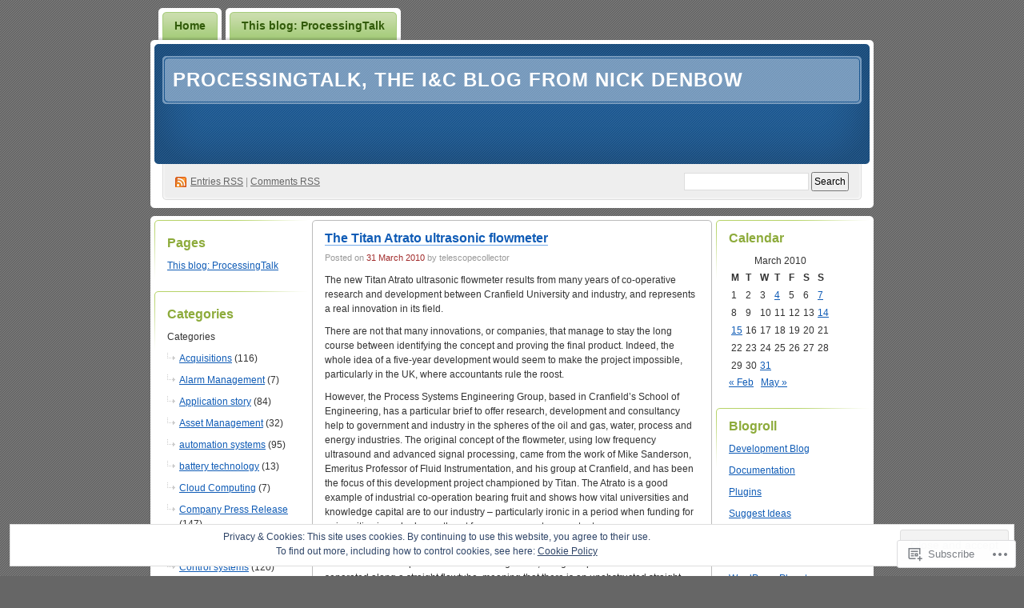

--- FILE ---
content_type: text/html; charset=UTF-8
request_url: https://nickdenbow.wordpress.com/2010/03/
body_size: 26293
content:
<!DOCTYPE html PUBLIC "-//W3C//DTD XHTML 1.0 Transitional//EN" "http://www.w3.org/TR/xhtml1/DTD/xhtml1-transitional.dtd">
<!--[if IE 8]>
<html id="ie8" xmlns="http://www.w3.org/1999/xhtml" lang="en">
<![endif]-->
<!--[if !(IE 8)]><!-->
<html xmlns="http://www.w3.org/1999/xhtml" lang="en">
<!--<![endif]-->
<head profile="http://gmpg.org/xfn/11">
<meta http-equiv="Content-Type" content="text/html; charset=UTF-8" />
<title>March | 2010 | ProcessingTalk, the I&amp;C blog from Nick Denbow</title>
<link rel="pingback" href="https://nickdenbow.wordpress.com/xmlrpc.php" />
<meta name='robots' content='max-image-preview:large' />
<link rel='dns-prefetch' href='//s0.wp.com' />
<link rel='dns-prefetch' href='//af.pubmine.com' />
<link rel="alternate" type="application/rss+xml" title="ProcessingTalk, the I&amp;C blog from Nick Denbow &raquo; Feed" href="https://nickdenbow.wordpress.com/feed/" />
<link rel="alternate" type="application/rss+xml" title="ProcessingTalk, the I&amp;C blog from Nick Denbow &raquo; Comments Feed" href="https://nickdenbow.wordpress.com/comments/feed/" />
	<script type="text/javascript">
		/* <![CDATA[ */
		function addLoadEvent(func) {
			var oldonload = window.onload;
			if (typeof window.onload != 'function') {
				window.onload = func;
			} else {
				window.onload = function () {
					oldonload();
					func();
				}
			}
		}
		/* ]]> */
	</script>
	<link crossorigin='anonymous' rel='stylesheet' id='all-css-0-1' href='/_static/??/wp-content/mu-plugins/widgets/eu-cookie-law/templates/style.css,/wp-content/mu-plugins/infinity/themes/pub/digg3.css?m=1642463000j&cssminify=yes' type='text/css' media='all' />
<style id='wp-emoji-styles-inline-css'>

	img.wp-smiley, img.emoji {
		display: inline !important;
		border: none !important;
		box-shadow: none !important;
		height: 1em !important;
		width: 1em !important;
		margin: 0 0.07em !important;
		vertical-align: -0.1em !important;
		background: none !important;
		padding: 0 !important;
	}
/*# sourceURL=wp-emoji-styles-inline-css */
</style>
<link crossorigin='anonymous' rel='stylesheet' id='all-css-2-1' href='/wp-content/plugins/gutenberg-core/v22.2.0/build/styles/block-library/style.css?m=1764855221i&cssminify=yes' type='text/css' media='all' />
<style id='wp-block-library-inline-css'>
.has-text-align-justify {
	text-align:justify;
}
.has-text-align-justify{text-align:justify;}

/*# sourceURL=wp-block-library-inline-css */
</style><style id='global-styles-inline-css'>
:root{--wp--preset--aspect-ratio--square: 1;--wp--preset--aspect-ratio--4-3: 4/3;--wp--preset--aspect-ratio--3-4: 3/4;--wp--preset--aspect-ratio--3-2: 3/2;--wp--preset--aspect-ratio--2-3: 2/3;--wp--preset--aspect-ratio--16-9: 16/9;--wp--preset--aspect-ratio--9-16: 9/16;--wp--preset--color--black: #000000;--wp--preset--color--cyan-bluish-gray: #abb8c3;--wp--preset--color--white: #ffffff;--wp--preset--color--pale-pink: #f78da7;--wp--preset--color--vivid-red: #cf2e2e;--wp--preset--color--luminous-vivid-orange: #ff6900;--wp--preset--color--luminous-vivid-amber: #fcb900;--wp--preset--color--light-green-cyan: #7bdcb5;--wp--preset--color--vivid-green-cyan: #00d084;--wp--preset--color--pale-cyan-blue: #8ed1fc;--wp--preset--color--vivid-cyan-blue: #0693e3;--wp--preset--color--vivid-purple: #9b51e0;--wp--preset--gradient--vivid-cyan-blue-to-vivid-purple: linear-gradient(135deg,rgb(6,147,227) 0%,rgb(155,81,224) 100%);--wp--preset--gradient--light-green-cyan-to-vivid-green-cyan: linear-gradient(135deg,rgb(122,220,180) 0%,rgb(0,208,130) 100%);--wp--preset--gradient--luminous-vivid-amber-to-luminous-vivid-orange: linear-gradient(135deg,rgb(252,185,0) 0%,rgb(255,105,0) 100%);--wp--preset--gradient--luminous-vivid-orange-to-vivid-red: linear-gradient(135deg,rgb(255,105,0) 0%,rgb(207,46,46) 100%);--wp--preset--gradient--very-light-gray-to-cyan-bluish-gray: linear-gradient(135deg,rgb(238,238,238) 0%,rgb(169,184,195) 100%);--wp--preset--gradient--cool-to-warm-spectrum: linear-gradient(135deg,rgb(74,234,220) 0%,rgb(151,120,209) 20%,rgb(207,42,186) 40%,rgb(238,44,130) 60%,rgb(251,105,98) 80%,rgb(254,248,76) 100%);--wp--preset--gradient--blush-light-purple: linear-gradient(135deg,rgb(255,206,236) 0%,rgb(152,150,240) 100%);--wp--preset--gradient--blush-bordeaux: linear-gradient(135deg,rgb(254,205,165) 0%,rgb(254,45,45) 50%,rgb(107,0,62) 100%);--wp--preset--gradient--luminous-dusk: linear-gradient(135deg,rgb(255,203,112) 0%,rgb(199,81,192) 50%,rgb(65,88,208) 100%);--wp--preset--gradient--pale-ocean: linear-gradient(135deg,rgb(255,245,203) 0%,rgb(182,227,212) 50%,rgb(51,167,181) 100%);--wp--preset--gradient--electric-grass: linear-gradient(135deg,rgb(202,248,128) 0%,rgb(113,206,126) 100%);--wp--preset--gradient--midnight: linear-gradient(135deg,rgb(2,3,129) 0%,rgb(40,116,252) 100%);--wp--preset--font-size--small: 13px;--wp--preset--font-size--medium: 20px;--wp--preset--font-size--large: 36px;--wp--preset--font-size--x-large: 42px;--wp--preset--font-family--albert-sans: 'Albert Sans', sans-serif;--wp--preset--font-family--alegreya: Alegreya, serif;--wp--preset--font-family--arvo: Arvo, serif;--wp--preset--font-family--bodoni-moda: 'Bodoni Moda', serif;--wp--preset--font-family--bricolage-grotesque: 'Bricolage Grotesque', sans-serif;--wp--preset--font-family--cabin: Cabin, sans-serif;--wp--preset--font-family--chivo: Chivo, sans-serif;--wp--preset--font-family--commissioner: Commissioner, sans-serif;--wp--preset--font-family--cormorant: Cormorant, serif;--wp--preset--font-family--courier-prime: 'Courier Prime', monospace;--wp--preset--font-family--crimson-pro: 'Crimson Pro', serif;--wp--preset--font-family--dm-mono: 'DM Mono', monospace;--wp--preset--font-family--dm-sans: 'DM Sans', sans-serif;--wp--preset--font-family--dm-serif-display: 'DM Serif Display', serif;--wp--preset--font-family--domine: Domine, serif;--wp--preset--font-family--eb-garamond: 'EB Garamond', serif;--wp--preset--font-family--epilogue: Epilogue, sans-serif;--wp--preset--font-family--fahkwang: Fahkwang, sans-serif;--wp--preset--font-family--figtree: Figtree, sans-serif;--wp--preset--font-family--fira-sans: 'Fira Sans', sans-serif;--wp--preset--font-family--fjalla-one: 'Fjalla One', sans-serif;--wp--preset--font-family--fraunces: Fraunces, serif;--wp--preset--font-family--gabarito: Gabarito, system-ui;--wp--preset--font-family--ibm-plex-mono: 'IBM Plex Mono', monospace;--wp--preset--font-family--ibm-plex-sans: 'IBM Plex Sans', sans-serif;--wp--preset--font-family--ibarra-real-nova: 'Ibarra Real Nova', serif;--wp--preset--font-family--instrument-serif: 'Instrument Serif', serif;--wp--preset--font-family--inter: Inter, sans-serif;--wp--preset--font-family--josefin-sans: 'Josefin Sans', sans-serif;--wp--preset--font-family--jost: Jost, sans-serif;--wp--preset--font-family--libre-baskerville: 'Libre Baskerville', serif;--wp--preset--font-family--libre-franklin: 'Libre Franklin', sans-serif;--wp--preset--font-family--literata: Literata, serif;--wp--preset--font-family--lora: Lora, serif;--wp--preset--font-family--merriweather: Merriweather, serif;--wp--preset--font-family--montserrat: Montserrat, sans-serif;--wp--preset--font-family--newsreader: Newsreader, serif;--wp--preset--font-family--noto-sans-mono: 'Noto Sans Mono', sans-serif;--wp--preset--font-family--nunito: Nunito, sans-serif;--wp--preset--font-family--open-sans: 'Open Sans', sans-serif;--wp--preset--font-family--overpass: Overpass, sans-serif;--wp--preset--font-family--pt-serif: 'PT Serif', serif;--wp--preset--font-family--petrona: Petrona, serif;--wp--preset--font-family--piazzolla: Piazzolla, serif;--wp--preset--font-family--playfair-display: 'Playfair Display', serif;--wp--preset--font-family--plus-jakarta-sans: 'Plus Jakarta Sans', sans-serif;--wp--preset--font-family--poppins: Poppins, sans-serif;--wp--preset--font-family--raleway: Raleway, sans-serif;--wp--preset--font-family--roboto: Roboto, sans-serif;--wp--preset--font-family--roboto-slab: 'Roboto Slab', serif;--wp--preset--font-family--rubik: Rubik, sans-serif;--wp--preset--font-family--rufina: Rufina, serif;--wp--preset--font-family--sora: Sora, sans-serif;--wp--preset--font-family--source-sans-3: 'Source Sans 3', sans-serif;--wp--preset--font-family--source-serif-4: 'Source Serif 4', serif;--wp--preset--font-family--space-mono: 'Space Mono', monospace;--wp--preset--font-family--syne: Syne, sans-serif;--wp--preset--font-family--texturina: Texturina, serif;--wp--preset--font-family--urbanist: Urbanist, sans-serif;--wp--preset--font-family--work-sans: 'Work Sans', sans-serif;--wp--preset--spacing--20: 0.44rem;--wp--preset--spacing--30: 0.67rem;--wp--preset--spacing--40: 1rem;--wp--preset--spacing--50: 1.5rem;--wp--preset--spacing--60: 2.25rem;--wp--preset--spacing--70: 3.38rem;--wp--preset--spacing--80: 5.06rem;--wp--preset--shadow--natural: 6px 6px 9px rgba(0, 0, 0, 0.2);--wp--preset--shadow--deep: 12px 12px 50px rgba(0, 0, 0, 0.4);--wp--preset--shadow--sharp: 6px 6px 0px rgba(0, 0, 0, 0.2);--wp--preset--shadow--outlined: 6px 6px 0px -3px rgb(255, 255, 255), 6px 6px rgb(0, 0, 0);--wp--preset--shadow--crisp: 6px 6px 0px rgb(0, 0, 0);}:where(.is-layout-flex){gap: 0.5em;}:where(.is-layout-grid){gap: 0.5em;}body .is-layout-flex{display: flex;}.is-layout-flex{flex-wrap: wrap;align-items: center;}.is-layout-flex > :is(*, div){margin: 0;}body .is-layout-grid{display: grid;}.is-layout-grid > :is(*, div){margin: 0;}:where(.wp-block-columns.is-layout-flex){gap: 2em;}:where(.wp-block-columns.is-layout-grid){gap: 2em;}:where(.wp-block-post-template.is-layout-flex){gap: 1.25em;}:where(.wp-block-post-template.is-layout-grid){gap: 1.25em;}.has-black-color{color: var(--wp--preset--color--black) !important;}.has-cyan-bluish-gray-color{color: var(--wp--preset--color--cyan-bluish-gray) !important;}.has-white-color{color: var(--wp--preset--color--white) !important;}.has-pale-pink-color{color: var(--wp--preset--color--pale-pink) !important;}.has-vivid-red-color{color: var(--wp--preset--color--vivid-red) !important;}.has-luminous-vivid-orange-color{color: var(--wp--preset--color--luminous-vivid-orange) !important;}.has-luminous-vivid-amber-color{color: var(--wp--preset--color--luminous-vivid-amber) !important;}.has-light-green-cyan-color{color: var(--wp--preset--color--light-green-cyan) !important;}.has-vivid-green-cyan-color{color: var(--wp--preset--color--vivid-green-cyan) !important;}.has-pale-cyan-blue-color{color: var(--wp--preset--color--pale-cyan-blue) !important;}.has-vivid-cyan-blue-color{color: var(--wp--preset--color--vivid-cyan-blue) !important;}.has-vivid-purple-color{color: var(--wp--preset--color--vivid-purple) !important;}.has-black-background-color{background-color: var(--wp--preset--color--black) !important;}.has-cyan-bluish-gray-background-color{background-color: var(--wp--preset--color--cyan-bluish-gray) !important;}.has-white-background-color{background-color: var(--wp--preset--color--white) !important;}.has-pale-pink-background-color{background-color: var(--wp--preset--color--pale-pink) !important;}.has-vivid-red-background-color{background-color: var(--wp--preset--color--vivid-red) !important;}.has-luminous-vivid-orange-background-color{background-color: var(--wp--preset--color--luminous-vivid-orange) !important;}.has-luminous-vivid-amber-background-color{background-color: var(--wp--preset--color--luminous-vivid-amber) !important;}.has-light-green-cyan-background-color{background-color: var(--wp--preset--color--light-green-cyan) !important;}.has-vivid-green-cyan-background-color{background-color: var(--wp--preset--color--vivid-green-cyan) !important;}.has-pale-cyan-blue-background-color{background-color: var(--wp--preset--color--pale-cyan-blue) !important;}.has-vivid-cyan-blue-background-color{background-color: var(--wp--preset--color--vivid-cyan-blue) !important;}.has-vivid-purple-background-color{background-color: var(--wp--preset--color--vivid-purple) !important;}.has-black-border-color{border-color: var(--wp--preset--color--black) !important;}.has-cyan-bluish-gray-border-color{border-color: var(--wp--preset--color--cyan-bluish-gray) !important;}.has-white-border-color{border-color: var(--wp--preset--color--white) !important;}.has-pale-pink-border-color{border-color: var(--wp--preset--color--pale-pink) !important;}.has-vivid-red-border-color{border-color: var(--wp--preset--color--vivid-red) !important;}.has-luminous-vivid-orange-border-color{border-color: var(--wp--preset--color--luminous-vivid-orange) !important;}.has-luminous-vivid-amber-border-color{border-color: var(--wp--preset--color--luminous-vivid-amber) !important;}.has-light-green-cyan-border-color{border-color: var(--wp--preset--color--light-green-cyan) !important;}.has-vivid-green-cyan-border-color{border-color: var(--wp--preset--color--vivid-green-cyan) !important;}.has-pale-cyan-blue-border-color{border-color: var(--wp--preset--color--pale-cyan-blue) !important;}.has-vivid-cyan-blue-border-color{border-color: var(--wp--preset--color--vivid-cyan-blue) !important;}.has-vivid-purple-border-color{border-color: var(--wp--preset--color--vivid-purple) !important;}.has-vivid-cyan-blue-to-vivid-purple-gradient-background{background: var(--wp--preset--gradient--vivid-cyan-blue-to-vivid-purple) !important;}.has-light-green-cyan-to-vivid-green-cyan-gradient-background{background: var(--wp--preset--gradient--light-green-cyan-to-vivid-green-cyan) !important;}.has-luminous-vivid-amber-to-luminous-vivid-orange-gradient-background{background: var(--wp--preset--gradient--luminous-vivid-amber-to-luminous-vivid-orange) !important;}.has-luminous-vivid-orange-to-vivid-red-gradient-background{background: var(--wp--preset--gradient--luminous-vivid-orange-to-vivid-red) !important;}.has-very-light-gray-to-cyan-bluish-gray-gradient-background{background: var(--wp--preset--gradient--very-light-gray-to-cyan-bluish-gray) !important;}.has-cool-to-warm-spectrum-gradient-background{background: var(--wp--preset--gradient--cool-to-warm-spectrum) !important;}.has-blush-light-purple-gradient-background{background: var(--wp--preset--gradient--blush-light-purple) !important;}.has-blush-bordeaux-gradient-background{background: var(--wp--preset--gradient--blush-bordeaux) !important;}.has-luminous-dusk-gradient-background{background: var(--wp--preset--gradient--luminous-dusk) !important;}.has-pale-ocean-gradient-background{background: var(--wp--preset--gradient--pale-ocean) !important;}.has-electric-grass-gradient-background{background: var(--wp--preset--gradient--electric-grass) !important;}.has-midnight-gradient-background{background: var(--wp--preset--gradient--midnight) !important;}.has-small-font-size{font-size: var(--wp--preset--font-size--small) !important;}.has-medium-font-size{font-size: var(--wp--preset--font-size--medium) !important;}.has-large-font-size{font-size: var(--wp--preset--font-size--large) !important;}.has-x-large-font-size{font-size: var(--wp--preset--font-size--x-large) !important;}.has-albert-sans-font-family{font-family: var(--wp--preset--font-family--albert-sans) !important;}.has-alegreya-font-family{font-family: var(--wp--preset--font-family--alegreya) !important;}.has-arvo-font-family{font-family: var(--wp--preset--font-family--arvo) !important;}.has-bodoni-moda-font-family{font-family: var(--wp--preset--font-family--bodoni-moda) !important;}.has-bricolage-grotesque-font-family{font-family: var(--wp--preset--font-family--bricolage-grotesque) !important;}.has-cabin-font-family{font-family: var(--wp--preset--font-family--cabin) !important;}.has-chivo-font-family{font-family: var(--wp--preset--font-family--chivo) !important;}.has-commissioner-font-family{font-family: var(--wp--preset--font-family--commissioner) !important;}.has-cormorant-font-family{font-family: var(--wp--preset--font-family--cormorant) !important;}.has-courier-prime-font-family{font-family: var(--wp--preset--font-family--courier-prime) !important;}.has-crimson-pro-font-family{font-family: var(--wp--preset--font-family--crimson-pro) !important;}.has-dm-mono-font-family{font-family: var(--wp--preset--font-family--dm-mono) !important;}.has-dm-sans-font-family{font-family: var(--wp--preset--font-family--dm-sans) !important;}.has-dm-serif-display-font-family{font-family: var(--wp--preset--font-family--dm-serif-display) !important;}.has-domine-font-family{font-family: var(--wp--preset--font-family--domine) !important;}.has-eb-garamond-font-family{font-family: var(--wp--preset--font-family--eb-garamond) !important;}.has-epilogue-font-family{font-family: var(--wp--preset--font-family--epilogue) !important;}.has-fahkwang-font-family{font-family: var(--wp--preset--font-family--fahkwang) !important;}.has-figtree-font-family{font-family: var(--wp--preset--font-family--figtree) !important;}.has-fira-sans-font-family{font-family: var(--wp--preset--font-family--fira-sans) !important;}.has-fjalla-one-font-family{font-family: var(--wp--preset--font-family--fjalla-one) !important;}.has-fraunces-font-family{font-family: var(--wp--preset--font-family--fraunces) !important;}.has-gabarito-font-family{font-family: var(--wp--preset--font-family--gabarito) !important;}.has-ibm-plex-mono-font-family{font-family: var(--wp--preset--font-family--ibm-plex-mono) !important;}.has-ibm-plex-sans-font-family{font-family: var(--wp--preset--font-family--ibm-plex-sans) !important;}.has-ibarra-real-nova-font-family{font-family: var(--wp--preset--font-family--ibarra-real-nova) !important;}.has-instrument-serif-font-family{font-family: var(--wp--preset--font-family--instrument-serif) !important;}.has-inter-font-family{font-family: var(--wp--preset--font-family--inter) !important;}.has-josefin-sans-font-family{font-family: var(--wp--preset--font-family--josefin-sans) !important;}.has-jost-font-family{font-family: var(--wp--preset--font-family--jost) !important;}.has-libre-baskerville-font-family{font-family: var(--wp--preset--font-family--libre-baskerville) !important;}.has-libre-franklin-font-family{font-family: var(--wp--preset--font-family--libre-franklin) !important;}.has-literata-font-family{font-family: var(--wp--preset--font-family--literata) !important;}.has-lora-font-family{font-family: var(--wp--preset--font-family--lora) !important;}.has-merriweather-font-family{font-family: var(--wp--preset--font-family--merriweather) !important;}.has-montserrat-font-family{font-family: var(--wp--preset--font-family--montserrat) !important;}.has-newsreader-font-family{font-family: var(--wp--preset--font-family--newsreader) !important;}.has-noto-sans-mono-font-family{font-family: var(--wp--preset--font-family--noto-sans-mono) !important;}.has-nunito-font-family{font-family: var(--wp--preset--font-family--nunito) !important;}.has-open-sans-font-family{font-family: var(--wp--preset--font-family--open-sans) !important;}.has-overpass-font-family{font-family: var(--wp--preset--font-family--overpass) !important;}.has-pt-serif-font-family{font-family: var(--wp--preset--font-family--pt-serif) !important;}.has-petrona-font-family{font-family: var(--wp--preset--font-family--petrona) !important;}.has-piazzolla-font-family{font-family: var(--wp--preset--font-family--piazzolla) !important;}.has-playfair-display-font-family{font-family: var(--wp--preset--font-family--playfair-display) !important;}.has-plus-jakarta-sans-font-family{font-family: var(--wp--preset--font-family--plus-jakarta-sans) !important;}.has-poppins-font-family{font-family: var(--wp--preset--font-family--poppins) !important;}.has-raleway-font-family{font-family: var(--wp--preset--font-family--raleway) !important;}.has-roboto-font-family{font-family: var(--wp--preset--font-family--roboto) !important;}.has-roboto-slab-font-family{font-family: var(--wp--preset--font-family--roboto-slab) !important;}.has-rubik-font-family{font-family: var(--wp--preset--font-family--rubik) !important;}.has-rufina-font-family{font-family: var(--wp--preset--font-family--rufina) !important;}.has-sora-font-family{font-family: var(--wp--preset--font-family--sora) !important;}.has-source-sans-3-font-family{font-family: var(--wp--preset--font-family--source-sans-3) !important;}.has-source-serif-4-font-family{font-family: var(--wp--preset--font-family--source-serif-4) !important;}.has-space-mono-font-family{font-family: var(--wp--preset--font-family--space-mono) !important;}.has-syne-font-family{font-family: var(--wp--preset--font-family--syne) !important;}.has-texturina-font-family{font-family: var(--wp--preset--font-family--texturina) !important;}.has-urbanist-font-family{font-family: var(--wp--preset--font-family--urbanist) !important;}.has-work-sans-font-family{font-family: var(--wp--preset--font-family--work-sans) !important;}
/*# sourceURL=global-styles-inline-css */
</style>

<style id='classic-theme-styles-inline-css'>
/*! This file is auto-generated */
.wp-block-button__link{color:#fff;background-color:#32373c;border-radius:9999px;box-shadow:none;text-decoration:none;padding:calc(.667em + 2px) calc(1.333em + 2px);font-size:1.125em}.wp-block-file__button{background:#32373c;color:#fff;text-decoration:none}
/*# sourceURL=/wp-includes/css/classic-themes.min.css */
</style>
<link crossorigin='anonymous' rel='stylesheet' id='all-css-4-1' href='/_static/??-eJyFj9sKwkAMRH/INGxbvDyI39Jt47q6NzZbi39viqAVob6EZJgzTHBK0MdQKBRMbjQ2MPZRu9jfGOtK7SsFbH1yBJnuVYuD5fJ2AJeHo6pn3uAiyI/wycokuk9dmR2eBtuRIy+2NWxKwoDWKRMzyPR29FAuAvIP95IxjVraGdPg31aZpL+R1aC4FucaZCiCfN0VG8PXAWfX2TyjJ39Uu1ZtD03T1NcnJIGAkA==&cssminify=yes' type='text/css' media='all' />
<link crossorigin='anonymous' rel='stylesheet' id='print-css-5-1' href='/wp-content/mu-plugins/global-print/global-print.css?m=1465851035i&cssminify=yes' type='text/css' media='print' />
<style id='jetpack-global-styles-frontend-style-inline-css'>
:root { --font-headings: unset; --font-base: unset; --font-headings-default: -apple-system,BlinkMacSystemFont,"Segoe UI",Roboto,Oxygen-Sans,Ubuntu,Cantarell,"Helvetica Neue",sans-serif; --font-base-default: -apple-system,BlinkMacSystemFont,"Segoe UI",Roboto,Oxygen-Sans,Ubuntu,Cantarell,"Helvetica Neue",sans-serif;}
/*# sourceURL=jetpack-global-styles-frontend-style-inline-css */
</style>
<link crossorigin='anonymous' rel='stylesheet' id='all-css-8-1' href='/wp-content/themes/h4/global.css?m=1420737423i&cssminify=yes' type='text/css' media='all' />
<script type="text/javascript" id="wpcom-actionbar-placeholder-js-extra">
/* <![CDATA[ */
var actionbardata = {"siteID":"13450270","postID":"0","siteURL":"https://nickdenbow.wordpress.com","xhrURL":"https://nickdenbow.wordpress.com/wp-admin/admin-ajax.php","nonce":"254b6b84e8","isLoggedIn":"","statusMessage":"","subsEmailDefault":"instantly","proxyScriptUrl":"https://s0.wp.com/wp-content/js/wpcom-proxy-request.js?m=1513050504i&amp;ver=20211021","i18n":{"followedText":"New posts from this site will now appear in your \u003Ca href=\"https://wordpress.com/reader\"\u003EReader\u003C/a\u003E","foldBar":"Collapse this bar","unfoldBar":"Expand this bar","shortLinkCopied":"Shortlink copied to clipboard."}};
//# sourceURL=wpcom-actionbar-placeholder-js-extra
/* ]]> */
</script>
<script type="text/javascript" id="jetpack-mu-wpcom-settings-js-before">
/* <![CDATA[ */
var JETPACK_MU_WPCOM_SETTINGS = {"assetsUrl":"https://s0.wp.com/wp-content/mu-plugins/jetpack-mu-wpcom-plugin/moon/jetpack_vendor/automattic/jetpack-mu-wpcom/src/build/"};
//# sourceURL=jetpack-mu-wpcom-settings-js-before
/* ]]> */
</script>
<script crossorigin='anonymous' type='text/javascript'  src='/_static/??/wp-content/js/rlt-proxy.js,/wp-content/blog-plugins/wordads-classes/js/cmp/v2/cmp-non-gdpr.js?m=1720530689j'></script>
<script type="text/javascript" id="rlt-proxy-js-after">
/* <![CDATA[ */
	rltInitialize( {"token":null,"iframeOrigins":["https:\/\/widgets.wp.com"]} );
//# sourceURL=rlt-proxy-js-after
/* ]]> */
</script>
<link rel="EditURI" type="application/rsd+xml" title="RSD" href="https://nickdenbow.wordpress.com/xmlrpc.php?rsd" />
<meta name="generator" content="WordPress.com" />

<!-- Jetpack Open Graph Tags -->
<meta property="og:type" content="website" />
<meta property="og:title" content="March 2010 &#8211; ProcessingTalk, the I&amp;C blog from Nick Denbow" />
<meta property="og:site_name" content="ProcessingTalk, the I&amp;C blog from Nick Denbow" />
<meta property="og:image" content="https://secure.gravatar.com/blavatar/6c70bf110ebd591b146f77249c4d53fc66fb52bfd85483bd6ccd75f8ee237c30?s=200&#038;ts=1767892414" />
<meta property="og:image:width" content="200" />
<meta property="og:image:height" content="200" />
<meta property="og:image:alt" content="" />
<meta property="og:locale" content="en_US" />
<meta property="fb:app_id" content="249643311490" />

<!-- End Jetpack Open Graph Tags -->
<link rel="shortcut icon" type="image/x-icon" href="https://secure.gravatar.com/blavatar/6c70bf110ebd591b146f77249c4d53fc66fb52bfd85483bd6ccd75f8ee237c30?s=32" sizes="16x16" />
<link rel="icon" type="image/x-icon" href="https://secure.gravatar.com/blavatar/6c70bf110ebd591b146f77249c4d53fc66fb52bfd85483bd6ccd75f8ee237c30?s=32" sizes="16x16" />
<link rel="apple-touch-icon" href="https://secure.gravatar.com/blavatar/6c70bf110ebd591b146f77249c4d53fc66fb52bfd85483bd6ccd75f8ee237c30?s=114" />
<link rel='openid.server' href='https://nickdenbow.wordpress.com/?openidserver=1' />
<link rel='openid.delegate' href='https://nickdenbow.wordpress.com/' />
<link rel="search" type="application/opensearchdescription+xml" href="https://nickdenbow.wordpress.com/osd.xml" title="ProcessingTalk, the I&#38;C blog from Nick Denbow" />
<link rel="search" type="application/opensearchdescription+xml" href="https://s1.wp.com/opensearch.xml" title="WordPress.com" />
		<style id="wpcom-hotfix-masterbar-style">
			@media screen and (min-width: 783px) {
				#wpadminbar .quicklinks li#wp-admin-bar-my-account.with-avatar > a img {
					margin-top: 5px;
				}
			}
		</style>
		<style type="text/css">.recentcomments a{display:inline !important;padding:0 !important;margin:0 !important;}</style>		<style type="text/css">
			.recentcomments a {
				display: inline !important;
				padding: 0 !important;
				margin: 0 !important;
			}

			table.recentcommentsavatartop img.avatar, table.recentcommentsavatarend img.avatar {
				border: 0px;
				margin: 0;
			}

			table.recentcommentsavatartop a, table.recentcommentsavatarend a {
				border: 0px !important;
				background-color: transparent !important;
			}

			td.recentcommentsavatarend, td.recentcommentsavatartop {
				padding: 0px 0px 1px 0px;
				margin: 0px;
			}

			td.recentcommentstextend {
				border: none !important;
				padding: 0px 0px 2px 10px;
			}

			.rtl td.recentcommentstextend {
				padding: 0px 10px 2px 0px;
			}

			td.recentcommentstexttop {
				border: none;
				padding: 0px 0px 0px 10px;
			}

			.rtl td.recentcommentstexttop {
				padding: 0px 10px 0px 0px;
			}
		</style>
		<meta name="description" content="5 posts published by telescopecollector during March 2010" />
<style type="text/css">
#header h1 a, #header h1 a:hover, #header .description {
color: #fff;
}
</style>
<script type="text/javascript">
/* <![CDATA[ */
var wa_client = {}; wa_client.cmd = []; wa_client.config = { 'blog_id': 13450270, 'blog_language': 'en', 'is_wordads': false, 'hosting_type': 0, 'afp_account_id': null, 'afp_host_id': 5038568878849053, 'theme': 'pub/digg3', '_': { 'title': 'Advertisement', 'privacy_settings': 'Privacy Settings' }, 'formats': [ 'belowpost', 'bottom_sticky', 'sidebar_sticky_right', 'sidebar', 'gutenberg_rectangle', 'gutenberg_leaderboard', 'gutenberg_mobile_leaderboard', 'gutenberg_skyscraper' ] };
/* ]]> */
</script>
		<script type="text/javascript">

			window.doNotSellCallback = function() {

				var linkElements = [
					'a[href="https://wordpress.com/?ref=footer_blog"]',
					'a[href="https://wordpress.com/?ref=footer_website"]',
					'a[href="https://wordpress.com/?ref=vertical_footer"]',
					'a[href^="https://wordpress.com/?ref=footer_segment_"]',
				].join(',');

				var dnsLink = document.createElement( 'a' );
				dnsLink.href = 'https://wordpress.com/advertising-program-optout/';
				dnsLink.classList.add( 'do-not-sell-link' );
				dnsLink.rel = 'nofollow';
				dnsLink.style.marginLeft = '0.5em';
				dnsLink.textContent = 'Do Not Sell or Share My Personal Information';

				var creditLinks = document.querySelectorAll( linkElements );

				if ( 0 === creditLinks.length ) {
					return false;
				}

				Array.prototype.forEach.call( creditLinks, function( el ) {
					el.insertAdjacentElement( 'afterend', dnsLink );
				});

				return true;
			};

		</script>
		<script type="text/javascript">
	window.google_analytics_uacct = "UA-52447-2";
</script>

<script type="text/javascript">
	var _gaq = _gaq || [];
	_gaq.push(['_setAccount', 'UA-52447-2']);
	_gaq.push(['_gat._anonymizeIp']);
	_gaq.push(['_setDomainName', 'wordpress.com']);
	_gaq.push(['_initData']);
	_gaq.push(['_trackPageview']);

	(function() {
		var ga = document.createElement('script'); ga.type = 'text/javascript'; ga.async = true;
		ga.src = ('https:' == document.location.protocol ? 'https://ssl' : 'http://www') + '.google-analytics.com/ga.js';
		(document.getElementsByTagName('head')[0] || document.getElementsByTagName('body')[0]).appendChild(ga);
	})();
</script>
</head>
<body class="archive date wp-theme-pubdigg3 customizer-styles-applied jetpack-reblog-enabled"><div id="container">

<div id="header">

	<div id="menu">
		<ul class="menu">
	<li class="page_item"><a href="https://nickdenbow.wordpress.com/">Home</a></li>
	<li class="page_item page-item-2"><a href="https://nickdenbow.wordpress.com/about/">This blog: ProcessingTalk</a></li>
</ul>
	</div>

	<div id="header-box">
	<div id="header-image">
		<img src="https://s0.wp.com/wp-content/themes/pub/digg3/images/bg_header_img.png?m=1391151072i" alt="" />
	</div>
	<div id="header-overlay">
		<img src="https://s0.wp.com/wp-content/themes/pub/digg3/images/bg_header_overlay.png?m=1391151072i" alt="" />
	</div>

	<div id="pagetitle">
		<h1><a href="https://nickdenbow.wordpress.com/" title="ProcessingTalk, the I&amp;C blog from Nick Denbow">ProcessingTalk, the I&amp;C blog from Nick Denbow</a></h1>
	</div>

	<div id="syndication">
		<a href="https://nickdenbow.wordpress.com/feed/" title="Syndicate this site using RSS" class="feed">Entries <abbr title="Really Simple Syndication">RSS</abbr></a> &#124; <a href="https://nickdenbow.wordpress.com/comments/feed/" title="Syndicate comments using RSS">Comments RSS</a>
	</div>
	<div id="searchbox">
		<form method="get" id="searchform" action="https://nickdenbow.wordpress.com/">
<div>
	<input type="text" value="" name="s" id="s" />
	<input type="submit" id="searchsubmit" value="Search" />
</div>
</form>	</div>
	</div>
</div>

<div class="pagewrapper"><div id="page">

<!-- Start Obar -->

	<div class="obar">
<ul>


	<li class="pagenav"><h2>Pages</h2><ul><li class="page_item page-item-2"><a href="https://nickdenbow.wordpress.com/about/">This blog: ProcessingTalk</a></li>
</ul></li>
	<li><h2>Categories</h2>
		<ul>
			<li class="categories">Categories<ul>	<li class="cat-item cat-item-64848"><a href="https://nickdenbow.wordpress.com/category/acquisitions/">Acquisitions</a> (116)
</li>
	<li class="cat-item cat-item-2078775"><a href="https://nickdenbow.wordpress.com/category/alarm-management/">Alarm Management</a> (7)
</li>
	<li class="cat-item cat-item-16971672"><a href="https://nickdenbow.wordpress.com/category/application-story/">Application story</a> (84)
</li>
	<li class="cat-item cat-item-156487"><a href="https://nickdenbow.wordpress.com/category/asset-management/">Asset Management</a> (32)
</li>
	<li class="cat-item cat-item-3114568"><a href="https://nickdenbow.wordpress.com/category/automation-systems/">automation systems</a> (95)
</li>
	<li class="cat-item cat-item-749476"><a href="https://nickdenbow.wordpress.com/category/battery-technology/">battery technology</a> (13)
</li>
	<li class="cat-item cat-item-1715866"><a href="https://nickdenbow.wordpress.com/category/cloud-computing/">Cloud Computing</a> (7)
</li>
	<li class="cat-item cat-item-2637352"><a href="https://nickdenbow.wordpress.com/category/company-press-release/">Company Press Release</a> (147)
</li>
	<li class="cat-item cat-item-38134"><a href="https://nickdenbow.wordpress.com/category/company-reviews/">Company Reviews</a> (157)
</li>
	<li class="cat-item cat-item-1042946"><a href="https://nickdenbow.wordpress.com/category/control-systems/">Control systems</a> (120)
</li>
	<li class="cat-item cat-item-630657"><a href="https://nickdenbow.wordpress.com/category/cyber-security/">Cyber-security</a> (10)
</li>
	<li class="cat-item cat-item-2795245"><a href="https://nickdenbow.wordpress.com/category/developing-world-markets/">Developing world markets</a> (30)
</li>
	<li class="cat-item cat-item-137903"><a href="https://nickdenbow.wordpress.com/category/drones/">drones</a> (2)
</li>
	<li class="cat-item cat-item-32248"><a href="https://nickdenbow.wordpress.com/category/eh/">E+H</a> (11)
</li>
	<li class="cat-item cat-item-1342"><a href="https://nickdenbow.wordpress.com/category/education/">Education</a> (23)
</li>
	<li class="cat-item cat-item-35472671"><a href="https://nickdenbow.wordpress.com/category/effluent-monitoring-control/">Effluent Monitoring + Control</a> (36)
</li>
	<li class="cat-item cat-item-15981631"><a href="https://nickdenbow.wordpress.com/category/exhibitions-and-meetings/">Exhibitions and Meetings</a> (42)
</li>
	<li class="cat-item cat-item-15902465"><a href="https://nickdenbow.wordpress.com/category/flame-detection/">flame detection</a> (2)
</li>
	<li class="cat-item cat-item-2550963"><a href="https://nickdenbow.wordpress.com/category/flowmeters/">Flowmeters</a> (50)
</li>
	<li class="cat-item cat-item-586"><a href="https://nickdenbow.wordpress.com/category/food/">Food</a> (5)
</li>
	<li class="cat-item cat-item-14959225"><a href="https://nickdenbow.wordpress.com/category/gas-detection/">gas detection</a> (19)
</li>
	<li class="cat-item cat-item-401433"><a href="https://nickdenbow.wordpress.com/category/hazardous-areas/">Hazardous areas</a> (54)
</li>
	<li class="cat-item cat-item-200014556"><a href="https://nickdenbow.wordpress.com/category/iiot/">IIOT</a> (6)
</li>
	<li class="cat-item cat-item-247680"><a href="https://nickdenbow.wordpress.com/category/inspection/">inspection</a> (7)
</li>
	<li class="cat-item cat-item-148632"><a href="https://nickdenbow.wordpress.com/category/instrumentation/">Instrumentation</a> (99)
</li>
	<li class="cat-item cat-item-9705"><a href="https://nickdenbow.wordpress.com/category/investments/">Investments</a> (14)
</li>
	<li class="cat-item cat-item-5563"><a href="https://nickdenbow.wordpress.com/category/legislation/">Legislation</a> (18)
</li>
	<li class="cat-item cat-item-10365761"><a href="https://nickdenbow.wordpress.com/category/level-measurement/">Level measurement</a> (6)
</li>
	<li class="cat-item cat-item-6570571"><a href="https://nickdenbow.wordpress.com/category/liquid-level-control/">Liquid level control</a> (26)
</li>
	<li class="cat-item cat-item-129089"><a href="https://nickdenbow.wordpress.com/category/lng/">LNG</a> (9)
</li>
	<li class="cat-item cat-item-2172284"><a href="https://nickdenbow.wordpress.com/category/mining-industry/">Mining industry</a> (3)
</li>
	<li class="cat-item cat-item-64847902"><a href="https://nickdenbow.wordpress.com/category/networks-and-buses/">Networks and buses</a> (38)
</li>
	<li class="cat-item cat-item-26204"><a href="https://nickdenbow.wordpress.com/category/offshore/">offshore</a> (6)
</li>
	<li class="cat-item cat-item-51619"><a href="https://nickdenbow.wordpress.com/category/oil-gas/">Oil &amp; Gas</a> (3)
</li>
	<li class="cat-item cat-item-490338"><a href="https://nickdenbow.wordpress.com/category/oil-and-gas-industry/">Oil and Gas Industry</a> (134)
</li>
	<li class="cat-item cat-item-9407457"><a href="https://nickdenbow.wordpress.com/category/optical-sensors/">Optical sensors</a> (33)
</li>
	<li class="cat-item cat-item-45899417"><a href="https://nickdenbow.wordpress.com/category/pharmaceutical-production/">Pharmaceutical production</a> (15)
</li>
	<li class="cat-item cat-item-37691648"><a href="https://nickdenbow.wordpress.com/category/plant-monitoring/">Plant monitoring</a> (72)
</li>
	<li class="cat-item cat-item-6339983"><a href="https://nickdenbow.wordpress.com/category/power-efficiency/">Power efficiency</a> (35)
</li>
	<li class="cat-item cat-item-39045029"><a href="https://nickdenbow.wordpress.com/category/power-industry-news/">Power industry news</a> (51)
</li>
	<li class="cat-item cat-item-36842608"><a href="https://nickdenbow.wordpress.com/category/process-hardware/">Process Hardware</a> (45)
</li>
	<li class="cat-item cat-item-69412"><a href="https://nickdenbow.wordpress.com/category/process-safety/">Process Safety</a> (93)
</li>
	<li class="cat-item cat-item-3330"><a href="https://nickdenbow.wordpress.com/category/publishing/">Publishing</a> (39)
</li>
	<li class="cat-item cat-item-16521"><a href="https://nickdenbow.wordpress.com/category/radar/">Radar</a> (2)
</li>
	<li class="cat-item cat-item-668"><a href="https://nickdenbow.wordpress.com/category/research/">Research</a> (11)
</li>
	<li class="cat-item cat-item-69590525"><a href="https://nickdenbow.wordpress.com/category/robot-automation/">Robot automation</a> (14)
</li>
	<li class="cat-item cat-item-13426"><a href="https://nickdenbow.wordpress.com/category/robotics/">robotics</a> (1)
</li>
	<li class="cat-item cat-item-801"><a href="https://nickdenbow.wordpress.com/category/security/">Security</a> (17)
</li>
	<li class="cat-item cat-item-53308"><a href="https://nickdenbow.wordpress.com/category/sensors/">Sensors</a> (16)
</li>
	<li class="cat-item cat-item-581"><a href="https://nickdenbow.wordpress.com/category/software/">Software</a> (22)
</li>
	<li class="cat-item cat-item-70566"><a href="https://nickdenbow.wordpress.com/category/solar-power/">Solar power</a> (8)
</li>
	<li class="cat-item cat-item-6231"><a href="https://nickdenbow.wordpress.com/category/south-africa/">South Africa</a> (9)
</li>
	<li class="cat-item cat-item-4331"><a href="https://nickdenbow.wordpress.com/category/south-america/">South America</a> (1)
</li>
	<li class="cat-item cat-item-12273"><a href="https://nickdenbow.wordpress.com/category/steam/">steam</a> (4)
</li>
	<li class="cat-item cat-item-9151510"><a href="https://nickdenbow.wordpress.com/category/technology-developments/">Technology developments</a> (138)
</li>
	<li class="cat-item cat-item-943"><a href="https://nickdenbow.wordpress.com/category/training/">Training</a> (13)
</li>
	<li class="cat-item cat-item-5042219"><a href="https://nickdenbow.wordpress.com/category/ultrasonics/">Ultrasonics</a> (18)
</li>
	<li class="cat-item cat-item-1"><a href="https://nickdenbow.wordpress.com/category/uncategorized/">Uncategorized</a> (37)
</li>
	<li class="cat-item cat-item-79822"><a href="https://nickdenbow.wordpress.com/category/valves/">Valves</a> (19)
</li>
	<li class="cat-item cat-item-31104896"><a href="https://nickdenbow.wordpress.com/category/vibration-measurement/">Vibration measurement</a> (5)
</li>
	<li class="cat-item cat-item-2715515"><a href="https://nickdenbow.wordpress.com/category/vsd/">VSD</a> (2)
</li>
	<li class="cat-item cat-item-440815"><a href="https://nickdenbow.wordpress.com/category/water-treatment/">Water treatment</a> (30)
</li>
	<li class="cat-item cat-item-17641690"><a href="https://nickdenbow.wordpress.com/category/wireless-transmission/">Wireless transmission</a> (49)
</li>
</ul></li>		</ul>
	</li>

	<li><h2>Archives</h2>
		<ul>
				<li><a href='https://nickdenbow.wordpress.com/2021/11/'>November 2021</a></li>
	<li><a href='https://nickdenbow.wordpress.com/2021/07/'>July 2021</a></li>
	<li><a href='https://nickdenbow.wordpress.com/2021/02/'>February 2021</a></li>
	<li><a href='https://nickdenbow.wordpress.com/2021/01/'>January 2021</a></li>
	<li><a href='https://nickdenbow.wordpress.com/2020/12/'>December 2020</a></li>
	<li><a href='https://nickdenbow.wordpress.com/2020/11/'>November 2020</a></li>
	<li><a href='https://nickdenbow.wordpress.com/2020/07/'>July 2020</a></li>
	<li><a href='https://nickdenbow.wordpress.com/2020/05/'>May 2020</a></li>
	<li><a href='https://nickdenbow.wordpress.com/2020/03/'>March 2020</a></li>
	<li><a href='https://nickdenbow.wordpress.com/2020/02/'>February 2020</a></li>
	<li><a href='https://nickdenbow.wordpress.com/2019/12/'>December 2019</a></li>
	<li><a href='https://nickdenbow.wordpress.com/2019/11/'>November 2019</a></li>
	<li><a href='https://nickdenbow.wordpress.com/2019/09/'>September 2019</a></li>
	<li><a href='https://nickdenbow.wordpress.com/2019/08/'>August 2019</a></li>
	<li><a href='https://nickdenbow.wordpress.com/2019/07/'>July 2019</a></li>
	<li><a href='https://nickdenbow.wordpress.com/2019/06/'>June 2019</a></li>
	<li><a href='https://nickdenbow.wordpress.com/2019/05/'>May 2019</a></li>
	<li><a href='https://nickdenbow.wordpress.com/2019/03/'>March 2019</a></li>
	<li><a href='https://nickdenbow.wordpress.com/2019/02/'>February 2019</a></li>
	<li><a href='https://nickdenbow.wordpress.com/2019/01/'>January 2019</a></li>
	<li><a href='https://nickdenbow.wordpress.com/2018/12/'>December 2018</a></li>
	<li><a href='https://nickdenbow.wordpress.com/2018/11/'>November 2018</a></li>
	<li><a href='https://nickdenbow.wordpress.com/2018/10/'>October 2018</a></li>
	<li><a href='https://nickdenbow.wordpress.com/2018/09/'>September 2018</a></li>
	<li><a href='https://nickdenbow.wordpress.com/2018/08/'>August 2018</a></li>
	<li><a href='https://nickdenbow.wordpress.com/2018/07/'>July 2018</a></li>
	<li><a href='https://nickdenbow.wordpress.com/2018/06/'>June 2018</a></li>
	<li><a href='https://nickdenbow.wordpress.com/2018/05/'>May 2018</a></li>
	<li><a href='https://nickdenbow.wordpress.com/2018/03/'>March 2018</a></li>
	<li><a href='https://nickdenbow.wordpress.com/2018/02/'>February 2018</a></li>
	<li><a href='https://nickdenbow.wordpress.com/2017/12/'>December 2017</a></li>
	<li><a href='https://nickdenbow.wordpress.com/2017/11/'>November 2017</a></li>
	<li><a href='https://nickdenbow.wordpress.com/2017/10/'>October 2017</a></li>
	<li><a href='https://nickdenbow.wordpress.com/2017/09/'>September 2017</a></li>
	<li><a href='https://nickdenbow.wordpress.com/2017/08/'>August 2017</a></li>
	<li><a href='https://nickdenbow.wordpress.com/2017/07/'>July 2017</a></li>
	<li><a href='https://nickdenbow.wordpress.com/2017/06/'>June 2017</a></li>
	<li><a href='https://nickdenbow.wordpress.com/2017/05/'>May 2017</a></li>
	<li><a href='https://nickdenbow.wordpress.com/2017/04/'>April 2017</a></li>
	<li><a href='https://nickdenbow.wordpress.com/2017/03/'>March 2017</a></li>
	<li><a href='https://nickdenbow.wordpress.com/2017/02/'>February 2017</a></li>
	<li><a href='https://nickdenbow.wordpress.com/2017/01/'>January 2017</a></li>
	<li><a href='https://nickdenbow.wordpress.com/2016/12/'>December 2016</a></li>
	<li><a href='https://nickdenbow.wordpress.com/2016/11/'>November 2016</a></li>
	<li><a href='https://nickdenbow.wordpress.com/2016/10/'>October 2016</a></li>
	<li><a href='https://nickdenbow.wordpress.com/2016/09/'>September 2016</a></li>
	<li><a href='https://nickdenbow.wordpress.com/2016/08/'>August 2016</a></li>
	<li><a href='https://nickdenbow.wordpress.com/2016/07/'>July 2016</a></li>
	<li><a href='https://nickdenbow.wordpress.com/2016/06/'>June 2016</a></li>
	<li><a href='https://nickdenbow.wordpress.com/2016/05/'>May 2016</a></li>
	<li><a href='https://nickdenbow.wordpress.com/2016/04/'>April 2016</a></li>
	<li><a href='https://nickdenbow.wordpress.com/2016/03/'>March 2016</a></li>
	<li><a href='https://nickdenbow.wordpress.com/2016/02/'>February 2016</a></li>
	<li><a href='https://nickdenbow.wordpress.com/2016/01/'>January 2016</a></li>
	<li><a href='https://nickdenbow.wordpress.com/2015/12/'>December 2015</a></li>
	<li><a href='https://nickdenbow.wordpress.com/2015/11/'>November 2015</a></li>
	<li><a href='https://nickdenbow.wordpress.com/2015/10/'>October 2015</a></li>
	<li><a href='https://nickdenbow.wordpress.com/2015/09/'>September 2015</a></li>
	<li><a href='https://nickdenbow.wordpress.com/2015/08/'>August 2015</a></li>
	<li><a href='https://nickdenbow.wordpress.com/2015/07/'>July 2015</a></li>
	<li><a href='https://nickdenbow.wordpress.com/2015/06/'>June 2015</a></li>
	<li><a href='https://nickdenbow.wordpress.com/2015/05/'>May 2015</a></li>
	<li><a href='https://nickdenbow.wordpress.com/2015/04/'>April 2015</a></li>
	<li><a href='https://nickdenbow.wordpress.com/2015/03/'>March 2015</a></li>
	<li><a href='https://nickdenbow.wordpress.com/2015/02/'>February 2015</a></li>
	<li><a href='https://nickdenbow.wordpress.com/2015/01/'>January 2015</a></li>
	<li><a href='https://nickdenbow.wordpress.com/2014/12/'>December 2014</a></li>
	<li><a href='https://nickdenbow.wordpress.com/2014/11/'>November 2014</a></li>
	<li><a href='https://nickdenbow.wordpress.com/2014/10/'>October 2014</a></li>
	<li><a href='https://nickdenbow.wordpress.com/2014/09/'>September 2014</a></li>
	<li><a href='https://nickdenbow.wordpress.com/2014/08/'>August 2014</a></li>
	<li><a href='https://nickdenbow.wordpress.com/2014/07/'>July 2014</a></li>
	<li><a href='https://nickdenbow.wordpress.com/2014/06/'>June 2014</a></li>
	<li><a href='https://nickdenbow.wordpress.com/2014/04/'>April 2014</a></li>
	<li><a href='https://nickdenbow.wordpress.com/2014/03/'>March 2014</a></li>
	<li><a href='https://nickdenbow.wordpress.com/2014/02/'>February 2014</a></li>
	<li><a href='https://nickdenbow.wordpress.com/2014/01/'>January 2014</a></li>
	<li><a href='https://nickdenbow.wordpress.com/2013/12/'>December 2013</a></li>
	<li><a href='https://nickdenbow.wordpress.com/2013/11/'>November 2013</a></li>
	<li><a href='https://nickdenbow.wordpress.com/2013/10/'>October 2013</a></li>
	<li><a href='https://nickdenbow.wordpress.com/2013/09/'>September 2013</a></li>
	<li><a href='https://nickdenbow.wordpress.com/2013/08/'>August 2013</a></li>
	<li><a href='https://nickdenbow.wordpress.com/2013/07/'>July 2013</a></li>
	<li><a href='https://nickdenbow.wordpress.com/2013/06/'>June 2013</a></li>
	<li><a href='https://nickdenbow.wordpress.com/2013/05/'>May 2013</a></li>
	<li><a href='https://nickdenbow.wordpress.com/2013/04/'>April 2013</a></li>
	<li><a href='https://nickdenbow.wordpress.com/2013/03/'>March 2013</a></li>
	<li><a href='https://nickdenbow.wordpress.com/2013/02/'>February 2013</a></li>
	<li><a href='https://nickdenbow.wordpress.com/2013/01/'>January 2013</a></li>
	<li><a href='https://nickdenbow.wordpress.com/2012/12/'>December 2012</a></li>
	<li><a href='https://nickdenbow.wordpress.com/2012/11/'>November 2012</a></li>
	<li><a href='https://nickdenbow.wordpress.com/2012/10/'>October 2012</a></li>
	<li><a href='https://nickdenbow.wordpress.com/2012/09/'>September 2012</a></li>
	<li><a href='https://nickdenbow.wordpress.com/2012/08/'>August 2012</a></li>
	<li><a href='https://nickdenbow.wordpress.com/2012/07/'>July 2012</a></li>
	<li><a href='https://nickdenbow.wordpress.com/2012/06/'>June 2012</a></li>
	<li><a href='https://nickdenbow.wordpress.com/2012/05/'>May 2012</a></li>
	<li><a href='https://nickdenbow.wordpress.com/2012/04/'>April 2012</a></li>
	<li><a href='https://nickdenbow.wordpress.com/2012/03/'>March 2012</a></li>
	<li><a href='https://nickdenbow.wordpress.com/2012/02/'>February 2012</a></li>
	<li><a href='https://nickdenbow.wordpress.com/2012/01/'>January 2012</a></li>
	<li><a href='https://nickdenbow.wordpress.com/2011/12/'>December 2011</a></li>
	<li><a href='https://nickdenbow.wordpress.com/2011/11/'>November 2011</a></li>
	<li><a href='https://nickdenbow.wordpress.com/2011/10/'>October 2011</a></li>
	<li><a href='https://nickdenbow.wordpress.com/2011/09/'>September 2011</a></li>
	<li><a href='https://nickdenbow.wordpress.com/2011/08/'>August 2011</a></li>
	<li><a href='https://nickdenbow.wordpress.com/2011/07/'>July 2011</a></li>
	<li><a href='https://nickdenbow.wordpress.com/2011/05/'>May 2011</a></li>
	<li><a href='https://nickdenbow.wordpress.com/2011/04/'>April 2011</a></li>
	<li><a href='https://nickdenbow.wordpress.com/2011/03/'>March 2011</a></li>
	<li><a href='https://nickdenbow.wordpress.com/2011/02/'>February 2011</a></li>
	<li><a href='https://nickdenbow.wordpress.com/2011/01/'>January 2011</a></li>
	<li><a href='https://nickdenbow.wordpress.com/2010/12/'>December 2010</a></li>
	<li><a href='https://nickdenbow.wordpress.com/2010/11/'>November 2010</a></li>
	<li><a href='https://nickdenbow.wordpress.com/2010/10/'>October 2010</a></li>
	<li><a href='https://nickdenbow.wordpress.com/2010/09/'>September 2010</a></li>
	<li><a href='https://nickdenbow.wordpress.com/2010/08/'>August 2010</a></li>
	<li><a href='https://nickdenbow.wordpress.com/2010/07/'>July 2010</a></li>
	<li><a href='https://nickdenbow.wordpress.com/2010/06/'>June 2010</a></li>
	<li><a href='https://nickdenbow.wordpress.com/2010/05/'>May 2010</a></li>
	<li><a href='https://nickdenbow.wordpress.com/2010/03/' aria-current="page">March 2010</a></li>
	<li><a href='https://nickdenbow.wordpress.com/2010/02/'>February 2010</a></li>
	<li><a href='https://nickdenbow.wordpress.com/2010/01/'>January 2010</a></li>
	<li><a href='https://nickdenbow.wordpress.com/2009/12/'>December 2009</a></li>
	<li><a href='https://nickdenbow.wordpress.com/2009/11/'>November 2009</a></li>
	<li><a href='https://nickdenbow.wordpress.com/2009/10/'>October 2009</a></li>
	<li><a href='https://nickdenbow.wordpress.com/2009/09/'>September 2009</a></li>
	<li><a href='https://nickdenbow.wordpress.com/2009/08/'>August 2009</a></li>
	<li><a href='https://nickdenbow.wordpress.com/2009/07/'>July 2009</a></li>
	<li><a href='https://nickdenbow.wordpress.com/2009/06/'>June 2009</a></li>
	<li><a href='https://nickdenbow.wordpress.com/2009/02/'>February 2009</a></li>
	<li><a href='https://nickdenbow.wordpress.com/2008/12/'>December 2008</a></li>
	<li><a href='https://nickdenbow.wordpress.com/2008/11/'>November 2008</a></li>
	<li><a href='https://nickdenbow.wordpress.com/2008/09/'>September 2008</a></li>
	<li><a href='https://nickdenbow.wordpress.com/2008/08/'>August 2008</a></li>
	<li><a href='https://nickdenbow.wordpress.com/2008/07/'>July 2008</a></li>
	<li><a href='https://nickdenbow.wordpress.com/2008/06/'>June 2008</a></li>
	<li><a href='https://nickdenbow.wordpress.com/2008/05/'>May 2008</a></li>
	<li><a href='https://nickdenbow.wordpress.com/2008/04/'>April 2008</a></li>
	<li><a href='https://nickdenbow.wordpress.com/2008/03/'>March 2008</a></li>
	<li><a href='https://nickdenbow.wordpress.com/2008/02/'>February 2008</a></li>
	<li><a href='https://nickdenbow.wordpress.com/2008/01/'>January 2008</a></li>
	<li><a href='https://nickdenbow.wordpress.com/2007/12/'>December 2007</a></li>
	<li><a href='https://nickdenbow.wordpress.com/2007/11/'>November 2007</a></li>
	<li><a href='https://nickdenbow.wordpress.com/2007/10/'>October 2007</a></li>
	<li><a href='https://nickdenbow.wordpress.com/2007/09/'>September 2007</a></li>
	<li><a href='https://nickdenbow.wordpress.com/2007/04/'>April 2007</a></li>
	<li><a href='https://nickdenbow.wordpress.com/2007/01/'>January 2007</a></li>
	<li><a href='https://nickdenbow.wordpress.com/2006/12/'>December 2006</a></li>
	<li><a href='https://nickdenbow.wordpress.com/2006/11/'>November 2006</a></li>
	<li><a href='https://nickdenbow.wordpress.com/2006/10/'>October 2006</a></li>
	<li><a href='https://nickdenbow.wordpress.com/2005/02/'>February 2005</a></li>
	<li><a href='https://nickdenbow.wordpress.com/2004/07/'>July 2004</a></li>
		</ul>
	</li>


</ul>
	</div>

<!-- End Obar -->
	<div class="narrowcolumnwrapper"><div class="narrowcolumn">

		<div id="content" class="content">

			
				<div class="post-83 post type-post status-publish format-standard hentry category-flowmeters tag-atrato tag-flowmeter tag-ultrasonic" id="post-83">

	<h2><a href="https://nickdenbow.wordpress.com/2010/03/31/the-titan-atrato-ultrasonic-flowmeter/" rel="bookmark">The Titan Atrato ultrasonic&nbsp;flowmeter</a></h2>

	<div class="postinfo">
		Posted on <span class="postdate">31 March 2010</span> by telescopecollector	</div>

	<div class="entry">

		<p>The new Titan Atrato ultrasonic flowmeter results from many years of co-operative research and development between Cranfield University and industry, and represents a real innovation in its field.</p>
<p>There are not that many innovations, or companies, that manage to stay the long course between identifying the concept and proving the final product. Indeed, the whole idea of a five-year development would seem to make the project impossible, particularly in the UK, where accountants rule the roost.</p>
<p>However, the Process Systems Engineering Group, based in Cranfield’s School of Engineering, has a particular brief to offer research, development and consultancy help to government and industry in the spheres of the oil and gas, water, process and energy industries. The original concept of the flowmeter, using low frequency ultrasound and advanced signal processing, came from the work of Mike Sanderson, Emeritus Professor of Fluid Instrumentation, and his group at Cranfield, and has been the focus of this development project championed by Titan. The Atrato is a good example of industrial co-operation bearing fruit and shows how vital universities and knowledge capital are to our industry – particularly ironic in a period when funding for universities is under heavy threat from government accountants.</p>
<p>The new Titan Atrato uses the well established time-of-flight principle; the main innovation is in the patented sensor arrangement, using two piezo-electric sensors separated along a straight flowtube, meaning that there is an unobstructed straight flow path for the liquid. The ultrasonic crystals are cut into an annular form, and excited across the radius. Effectively the ultrasound travels as a plane wave along the flowing fluid: it does not rely on the normal angled paths across the tube used in conventional ultrasonic flowmeters, or on any reflections from the pipe walls. The meter is therefore able to operate even in small diameter pipes. The plane waves also eliminate any major effects from changes between laminar and turbulent flow in the liquid, making the meter viscosity independent, and capable of a wide dynamic range.</p>
<p>What will be really interesting is to see the new applications that take advantage for the Titan Atrato meter, which might extend to medical and drink dispensing duties, as well as industrial applications and water meters. Prof Sanderson believes that the technology developed for the Atrato has the flexibility to provide the basis of a family of flowmeters suitable for a wide range of flows and applications. First public showing will be at the 2010 MTEC exhibition, at the NEC in April.</p>

		<p class="postinfo">
			Filed under: <a href="https://nickdenbow.wordpress.com/category/flowmeters/" rel="category tag">Flowmeters</a> &#124; Tagged: <a href="https://nickdenbow.wordpress.com/tag/atrato/" rel="tag">Atrato</a>, <a href="https://nickdenbow.wordpress.com/tag/flowmeter/" rel="tag">flowmeter</a>, <a href="https://nickdenbow.wordpress.com/tag/ultrasonic/" rel="tag">ultrasonic</a> &#124;			<a href="https://nickdenbow.wordpress.com/2010/03/31/the-titan-atrato-ultrasonic-flowmeter/#comments">1 Comment &#187;</a>		</p>

	</div>
</div>

			
				<div class="post-60 post type-post status-publish format-standard hentry category-exhibitions-and-meetings category-flowmeters" id="post-60">

	<h2><a href="https://nickdenbow.wordpress.com/2010/03/15/news-from-uk-easyfairs-maintec-2010/" rel="bookmark">News from UK easyFairs Maintec&nbsp;2010</a></h2>

	<div class="postinfo">
		Posted on <span class="postdate">15 March 2010</span> by telescopecollector	</div>

	<div class="entry">

		<h3><a title="Permanent Link to  News from easyFairs Maintec" rel="bookmark" href="http://www.processingtalk.com/blog/?p=159"> </a></h3>
<p>The format of the Maintec exhibition has been expanded by easyFairs, into a set of similar trade shows across Europe. This year, events have been held in February in Zurich and Dortmund, then in March at the NEC in Birmingham, to be followed by Brussels at the end of the month. With a standard package starting from a 12m2 shell scheme, carpet and furniture, maybe the UK visitor is accustomed to the small space and narrow aisles: but this is possibly a novelty to the European visitor, since the quoted visitor comments praised the compactness and ease of covering all the stands in one visit! However because of the size, the stand costs for the exhibitor are kept reasonable, at around Euro3500 for 2 days: maybe because of the three day event at the NEC the costs there increased to GBP4260.</p>
<p>Maintec at the NEC did have some larger stand presentations, notably from Schaeffler, Flir Systems and Fluke. It also had the relatively continuous learnShop sessions within the exhibition hall, where the exhibitors had 30 minutes to give their latest sales presentation. Overall the main objective, of enabling new introductions between suppliers and users seeking product or service answers was met, which has to be the objective of shows these days. Most of the product news and launch information is very quickly available, through websites like Processingtalk, so the era of major product launches at trade shows is over.</p>
<p>The products that attracted me, as something new compared to last year, included the on-site calibration trailer from Endress+Hauser, typically equipped with two sizes of Coriolis meter. Delivered to site with fittings that can accept any existing site flowmeter, or can interface to plant pipework, this portable calibration rig can provide the on-site validation of plant instrumentation now regularly required, minimising plant downtime and disruption. More than that, the operators are fully qualified engineers, who can actually diagnose and solve many identified faults on the spot. After calibration, the meter system can be flushed clean with the chemicals preferred by the site operators, under their supervision, and the meter returned to service. Endress+Hauser also showed their systems designed for energy monitoring and targeting, a major new business area in plant efficiency monitoring <a href="http://www.processingtalk.com/news/end/end240.html" rel="nofollow">http://www.processingtalk.com/news/end/end240.html</a>.</p>
<p>Many of the other new products seen involved laser tools and aids for belt, pulley and roll alignment. Typical of these were the units from Seiffert Industrial, supplied by C-Cubed in the UK, which are claimed to offer single person roll alignment between 4inch rolls up to 1 metre apart. While PCB Piezotronics announced the imminent launch of the European version of their wireless machine vibration analysis sensors, Holroyd Instruments prefer Bluetooth communications direct to a PC, claiming up to 100m range for their AE (acoustic emission) sensors. The Holroyd MHC (Machine Health Checker) is a simple hand-held portable unit, using several standard magnetic sensors, plus an airborne noise sensor which can be used for compressed air or vacuum leak detection.</p>
<div id="atatags-370373-695fe5bea3bbb">
		<script type="text/javascript">
			__ATA = window.__ATA || {};
			__ATA.cmd = window.__ATA.cmd || [];
			__ATA.cmd.push(function() {
				__ATA.initVideoSlot('atatags-370373-695fe5bea3bbb', {
					sectionId: '370373',
					format: 'inread'
				});
			});
		</script>
	</div>
		<p class="postinfo">
			Filed under: <a href="https://nickdenbow.wordpress.com/category/exhibitions-and-meetings/" rel="category tag">Exhibitions and Meetings</a>, <a href="https://nickdenbow.wordpress.com/category/flowmeters/" rel="category tag">Flowmeters</a> &#124;			<a href="https://nickdenbow.wordpress.com/2010/03/15/news-from-uk-easyfairs-maintec-2010/#respond">Leave a comment &#187;</a>		</p>

	</div>
</div>

			
				<div class="post-89 post type-post status-publish format-standard hentry category-publishing" id="post-89">

	<h2><a href="https://nickdenbow.wordpress.com/2010/03/14/check-your-website/" rel="bookmark">Check your website!</a></h2>

	<div class="postinfo">
		Posted on <span class="postdate">14 March 2010</span> by telescopecollector	</div>

	<div class="entry">

		<p>Don’t you really appreciate your accountants and financial directors? Or am I the only person who thinks they take all the glory when the company results are good, but are nowhere to be seen when they have forgotten to pay a bill and production of that vital order has stopped! You can believe that sometimes this happens, as cash constraints mean that cheque payments are delayed. Or maybe someone in the post-room forgot to send the letters, and possibly it was not the accountants fault at all? I don’t think so.</p>
<p>Well imagine the scenario. Years of work for the engineers and product manager to develop and establish production of the latest line: an agreed product launch at a big press event, and an agreed marketing strategy to support the product and potential overseas agents, including a rebrand and redesign of the website. The press launch goes well, 30 editors in attendance, and there were no hassles with overhead projectors, snow on the roads, or the hand-outs.</p>
<p>The editors go away, to write their stories. The sales department is all trained up to take the new enquiries, this is just the inevitable calm before the rush. One of the editors tries to write his story, but being lazy, or maybe even thorough, he checks the data against what he imagines will be presented on the website. After a little bit of confusion here, and after checking the web address, he phones the relevant PR agency to ask if there is another part of the group that does actually run holiday apartments and a hotel in Cancun?</p>
<p>How often do you check your own website, to make sure that it still says what you think it ought to say? If you are running the website on a server hosted by a third party provider of webspace, these providers do tend to switch off all your website content quite quickly, if you do not pay the bill for the service. Suddenly your domain name is hosting holiday adverts, or whatever else will provide income from click-throughs.</p>
<p>This did actually happen: maybe you should check with accounts that payments to your webspace provider are highlighted for priority payment? To be fair even the accountants will tend to notice that there is a problem, if the email system runs through the same provider. However, if the website is on a separate system, when did you last think to check to see if it is still there? While doing that, look for it using a different browser, like Firefox, Opera, Safari: habitually using Firefox I have found that some links and images are not shown in this different format.</p>

		<p class="postinfo">
			Filed under: <a href="https://nickdenbow.wordpress.com/category/publishing/" rel="category tag">Publishing</a> &#124;			<a href="https://nickdenbow.wordpress.com/2010/03/14/check-your-website/#respond">Leave a comment &#187;</a>		</p>

	</div>
</div>

			
				<div class="post-92 post type-post status-publish format-standard hentry category-technology-developments tag-technology-developments tag-x-technology-developments" id="post-92">

	<h2><a href="https://nickdenbow.wordpress.com/2010/03/07/keep-up-to-date-with-technology/" rel="bookmark">Keep up-to-date with&nbsp;Technology</a></h2>

	<div class="postinfo">
		Posted on <span class="postdate">7 March 2010</span> by telescopecollector	</div>

	<div class="entry">

		<p>Much of the equipment currently described as laboratory analytical instrumentation will be developed and adapted, to become the process analytical instrumentation of the future. So a recent seminar organized by Cambridge based PR agency Phoenix Marcom for nine suppliers in this area gave some interesting ideas from the current lab equipment market that might be seen later in the process area.</p>
<p>Inevitably one of the product ranges discussed covered spectrometry, using optical emission or X-ray fluorescence (XRF). The thought that this is still just a laboratory technique is quickly eliminated, when Spectro Analytical <a href="http://www.processingtalk.com/news/spb/spb002.html" rel="nofollow">http://www.processingtalk.com/news/spb/spb002.html</a> mention they have supplied 30,000 systems, with over 6000 of these used for metals analysis in the steel industry, including battery powered hand-held units for on-site work, testing incoming bar stock and even scrap materials. Widely used for chemical analysis, XRF is also significant in monitoring oils, both to quantify the level of sulphur in imported diesel fuels, and to identify wear metals in lubricating oils or trace metals in fuels. While such condition monitoring techniques used to be considered as tribology work, only suitable for the laboratory, this has also moved into the field, providing instant analysis of samples taken from the gearboxes of military helicopters, or the engine oil in a racing car for that matter! Spectroscopy news and applications are covered in more detail in the special section on Processingtalk <a href="http://www.processingtalk.com/indexes/categorybrowseat.html" rel="nofollow">http://www.processingtalk.com/indexes/categorybrowseat.html</a>.</p>
<p>A similar product development route was demonstrated by Camlab, with their Pecod analyser, used for chemical oxygen demand (COD) measurement in effluent streams, covering most liquid sample matrices, including sea water <a href="http://www.processingtalk.com/news/czs/czs109.html" rel="nofollow">http://www.processingtalk.com/news/czs/czs109.html</a>. The Pecod analyser exhaustively oxidises all organics from the sample, using a sensor which consists of a UV-activated, nano-particulate TiO2 (titanium dioxide) photocatalyst, counting the electrons that are liberated. This is a different principle from standard laboratory analyses, but still is effectively a lab procedure on a sample. But the latest device is automated, to be used at-line, ie by being plumbed in to the required flow stream, and taking a regular automated sample. For factory effluent monitoring, it allows the plant engineer to divert flows to treatment, or turn up the aeration supply, so that what goes into the sewer does not conflict with discharge consents, or cost him excessive amounts of money. Camlab expect to be able to produce some excellent application stories for these new units very shortly.</p>
<p>With capital expenditure approvals difficult recently, QSI, Quality Systems International, <a href="http://www.qsiuk.com" rel="nofollow">http://www.qsiuk.com</a> had a major barrier to the supply of their WinLims laboratory information management software (LIMS). This was particularly difficult in the case of small companies, say with maybe five users in the laboratory area, and little IT support. Definitely a hard sell at £30k, the product was only justified by trying to prove their claims that the system would improve productivity and efficiency. Borrowing the concept from a salesforce management software company, QSI offered the software system on a low monthly rental basis, with minimal up-front costs. Suddenly the WinLims could be trialled with no major commitment, with support services available as required, and even with tax benefits for the accountant. QSI now claim WinLims as the leading LIMS software supplied to the UK market, and are expanding overseas. Maybe this rental approach will soon be applied to software supplies to the process industry, maybe for energy management or plant efficiency monitoring?</p>
<p>The Emerson Smart Wireless application story, <a href="http://www.processingtalk.com/news/emn/emn149.html" rel="nofollow">http://www.processingtalk.com/news/emn/emn149.html</a>, shows how a Californian power station is using the advantages available now with wireless transmitters to improve the detail of their plant control in several areas. These feed extra data into the Ovation control system to improve plant efficiency: they knew they could do it, they just needed the data input. It really does show what can be done by harnessing the latest developments into existing plants, and surely it could even persuade reticent accountants why the plant engineers should be given the resources to investigate new techniques….maybe you too can quote it!</p>

		<p class="postinfo">
			Filed under: <a href="https://nickdenbow.wordpress.com/category/technology-developments/" rel="category tag">Technology developments</a> &#124; Tagged: <a href="https://nickdenbow.wordpress.com/tag/technology-developments/" rel="tag">Technology developments</a>, <a href="https://nickdenbow.wordpress.com/tag/x-technology-developments/" rel="tag">X Technology developments</a> &#124;			<a href="https://nickdenbow.wordpress.com/2010/03/07/keep-up-to-date-with-technology/#respond">Leave a comment &#187;</a>		</p>

	</div>
</div>

			
				<div class="post-886 post type-post status-publish format-standard hentry category-legislation category-networks-and-buses category-wireless-transmission" id="post-886">

	<h2><a href="https://nickdenbow.wordpress.com/2010/03/04/wireless-committees-get-their-wires-crossed/" rel="bookmark">Wireless committees get their wires&nbsp;crossed</a></h2>

	<div class="postinfo">
		Posted on <span class="postdate">4 March 2010</span> by telescopecollector	</div>

	<div class="entry">

		<p>The long running saga of the ISA 100.11a wireless standard took a further intriguing turn in Orlando, Florida last month when a number of related sub-committees met alongside the ARC forum. Perhaps the most significant meeting was that considering the results of the “Nice Use Case Analysis Project”, so called because it originated at a meeting in Nice, France in 2008 (pleasant places these meetings have to be held in!).</p>
<p><strong>Missing elements </strong></p>
<p>Funded by Shell Global Solutions, the analysis considered just one use case – that of a temperature transmitter sensing sea temperature and displaying it ashore &#8211; and only looked at about a third of the complete ISA 100.11a specification. Nevertheless it is understood to have come up with more than a dozen elements of the standard which were either missing, didn’t work or conflicted with other elements. What’s so interesting about these findings, apart from the suggestion that the standard, as approved in August of 2009, is incomplete and potentially unworkable, is that they relate back directly to issues raise by the appeal against its ratification made by, among others, Walt Boyes of <em>CONTROL </em>magazine, Sicco Dwars of Shell Global Solutions and Frederick Enns of Dust Networks. That is hardly surprising, perhaps, as no doubt supporters of the standard will be quick to point out, since Dwars was apparently responsible for initiating the Nice use case project and Enns was one of those involved in conducting the analysis and made the presentation on it at the Orlando meeting. Readers will recall that it was rejection of that appeal by ISA on the grounds that it was submitted after the deadline which led to the failure of the America National Standards Institute (ANSI) to accept the standard at its November 2009 meeting (<em>INSIDER</em>, January 2010, page 5). Supporters of that appeal are now arguing that the Nice use case analysis confirms what they had been arguing all along, namely that by failing to follow their own procedures correctly when assessing technical comments on the standard prior to its final ratification they allowed previously identified deficiencies and inconsistencies to remain in the final document.</p>
<p><strong>Face saving</strong></p>
<p>Ironically, however, these latest developments look as if they may provide ISA with a face saving solution to the dilemma posed by ANSI’s insistence that the appeal be heard. While nobody is going to admit that there is anything wrong with the existing version of the standard, the word on the Orlando street is that ISA 100.11a will undergo “maintenance” over the coming months to render it “more robust” and that the resultant revised document will then be put out to ballot in time for it to be released in the early autumn, ideally at the new ISA Automation Week event in Houston in October. The beauty of this solution is that, while it tacitly overcomes the original objections, it obviates the need to hear the appeal since it will be a new, rather than the original, document which will eventually be submitted to ANSI and which should therefore meet with that body’s unqualified approval – assuming, of course, that ISA manages to follow its own procedures correctly this time around.</p>
<p><strong>ISA100.12 efforts</strong></p>
<p>Meanwhile, also meeting at Orlando was ISA 100.12, the sub-committee charged with finding a way to converge ISA 100.11a with WirelessHART. Logically one would expect that any sign of further delay in finalizing the ISA standard, which can only increase WirelessHART’s already substantial lead, would encourage efforts to accelerate the convergence project, not least because, as Gary Mintchell of <em>Automation World </em>reported in his own ‘Feed Forward’ blog, “… a panel of practitioners at one session at the ARC Forum uniformly pleaded for a single wireless standard.” Mintchell’s own assessment of the current state of the convergence project is blunt in the extreme. “… attempts to rationalize the differences between the two standards appear to be dead,” he says. And he’s not alone in pointing out that while the HART Foundation has been repeatedly criticized for being a ‘pay-to-play’ supplier consortium, dominated as many believe, or at least find it convenient to suggest, by a single supplier, Emerson, the ISA’s own wireless activities, which purport to be user driven, are in fact increasingly being identified with Honeywell and the chip supplier Nivis. If all that’s giving you a feeling of déjà vu, it’s probably because you’re being reminded of such alleged but largely spurious past red herrings as Rockwell-DeviceNet, Siemens-Profibus and Emerson – Foundation fieldbus or even, if your memory stretches back far enough, IBM -Token Ring and Xerox/DEC-Ethernet!</p>
<p>This article was published in the Industrial Automation Insider in the issue dated March 2010, and on the web in September 2011.</p>

		<p class="postinfo">
			Filed under: <a href="https://nickdenbow.wordpress.com/category/legislation/" rel="category tag">Legislation</a>, <a href="https://nickdenbow.wordpress.com/category/networks-and-buses/" rel="category tag">Networks and buses</a>, <a href="https://nickdenbow.wordpress.com/category/wireless-transmission/" rel="category tag">Wireless transmission</a> &#124;			<a href="https://nickdenbow.wordpress.com/2010/03/04/wireless-committees-get-their-wires-crossed/#respond">Leave a comment &#187;</a>		</p>

	</div>
</div>

			
			
			<div class="browse"></div>


			
		</div><!-- End content -->

	</div></div><!-- End narrowcolumnwrapper and narrowcolumn classes -->

	<div class="sidebar">
	<ul>


	<li><h2>Calendar</h2>
		<ul>
			<li><table id="wp-calendar" class="wp-calendar-table">
	<caption>March 2010</caption>
	<thead>
	<tr>
		<th scope="col" aria-label="Monday">M</th>
		<th scope="col" aria-label="Tuesday">T</th>
		<th scope="col" aria-label="Wednesday">W</th>
		<th scope="col" aria-label="Thursday">T</th>
		<th scope="col" aria-label="Friday">F</th>
		<th scope="col" aria-label="Saturday">S</th>
		<th scope="col" aria-label="Sunday">S</th>
	</tr>
	</thead>
	<tbody>
	<tr><td>1</td><td>2</td><td>3</td><td><a href="https://nickdenbow.wordpress.com/2010/03/04/" aria-label="Posts published on March 4, 2010">4</a></td><td>5</td><td>6</td><td><a href="https://nickdenbow.wordpress.com/2010/03/07/" aria-label="Posts published on March 7, 2010">7</a></td>
	</tr>
	<tr>
		<td>8</td><td>9</td><td>10</td><td>11</td><td>12</td><td>13</td><td><a href="https://nickdenbow.wordpress.com/2010/03/14/" aria-label="Posts published on March 14, 2010">14</a></td>
	</tr>
	<tr>
		<td><a href="https://nickdenbow.wordpress.com/2010/03/15/" aria-label="Posts published on March 15, 2010">15</a></td><td>16</td><td>17</td><td>18</td><td>19</td><td>20</td><td>21</td>
	</tr>
	<tr>
		<td>22</td><td>23</td><td>24</td><td>25</td><td>26</td><td>27</td><td>28</td>
	</tr>
	<tr>
		<td>29</td><td>30</td><td><a href="https://nickdenbow.wordpress.com/2010/03/31/" aria-label="Posts published on March 31, 2010">31</a></td>
		<td class="pad" colspan="4">&nbsp;</td>
	</tr>
	</tbody>
	</table><nav aria-label="Previous and next months" class="wp-calendar-nav">
		<span class="wp-calendar-nav-prev"><a href="https://nickdenbow.wordpress.com/2010/02/">&laquo; Feb</a></span>
		<span class="pad">&nbsp;</span>
		<span class="wp-calendar-nav-next"><a href="https://nickdenbow.wordpress.com/2010/05/">May &raquo;</a></span>
	</nav></li>
		</ul>
	</li>

	<li id="linkcat-1356" class="linkcat"><h2>Blogroll</h2>
	<ul class='xoxo blogroll'>
<li><a href="http://wordpress.org/development/">Development Blog</a></li>
<li><a href="http://codex.wordpress.org/">Documentation</a></li>
<li><a href="http://wordpress.org/extend/plugins/">Plugins</a></li>
<li><a href="http://wordpress.org/extend/ideas/">Suggest Ideas</a></li>
<li><a href="http://wordpress.org/support/">Support Forum</a></li>
<li><a href="http://wordpress.org/extend/themes/">Themes</a></li>
<li><a href="http://planet.wordpress.org/">WordPress Planet</a></li>

	</ul>
</li>

	

</ul>
	</div>
</div><!-- End pagewrapper -->

<div id="footer">
<p><a href="https://wordpress.com/?ref=footer_blog" rel="nofollow">Blog at WordPress.com.</a> WP Designer.</p>
</div>

</div><!-- end page -->

</div><!-- End container id -->

<!--  -->
<script type="speculationrules">
{"prefetch":[{"source":"document","where":{"and":[{"href_matches":"/*"},{"not":{"href_matches":["/wp-*.php","/wp-admin/*","/files/*","/wp-content/*","/wp-content/plugins/*","/wp-content/themes/pub/digg3/*","/*\\?(.+)"]}},{"not":{"selector_matches":"a[rel~=\"nofollow\"]"}},{"not":{"selector_matches":".no-prefetch, .no-prefetch a"}}]},"eagerness":"conservative"}]}
</script>
<script type="text/javascript" src="//0.gravatar.com/js/hovercards/hovercards.min.js?ver=202602924dcd77a86c6f1d3698ec27fc5da92b28585ddad3ee636c0397cf312193b2a1" id="grofiles-cards-js"></script>
<script type="text/javascript" id="wpgroho-js-extra">
/* <![CDATA[ */
var WPGroHo = {"my_hash":""};
//# sourceURL=wpgroho-js-extra
/* ]]> */
</script>
<script crossorigin='anonymous' type='text/javascript'  src='/wp-content/mu-plugins/gravatar-hovercards/wpgroho.js?m=1610363240i'></script>

	<script>
		// Initialize and attach hovercards to all gravatars
		( function() {
			function init() {
				if ( typeof Gravatar === 'undefined' ) {
					return;
				}

				if ( typeof Gravatar.init !== 'function' ) {
					return;
				}

				Gravatar.profile_cb = function ( hash, id ) {
					WPGroHo.syncProfileData( hash, id );
				};

				Gravatar.my_hash = WPGroHo.my_hash;
				Gravatar.init(
					'body',
					'#wp-admin-bar-my-account',
					{
						i18n: {
							'Edit your profile →': 'Edit your profile →',
							'View profile →': 'View profile →',
							'Contact': 'Contact',
							'Send money': 'Send money',
							'Sorry, we are unable to load this Gravatar profile.': 'Sorry, we are unable to load this Gravatar profile.',
							'Gravatar not found.': 'Gravatar not found.',
							'Too Many Requests.': 'Too Many Requests.',
							'Internal Server Error.': 'Internal Server Error.',
							'Is this you?': 'Is this you?',
							'Claim your free profile.': 'Claim your free profile.',
							'Email': 'Email',
							'Home Phone': 'Home Phone',
							'Work Phone': 'Work Phone',
							'Cell Phone': 'Cell Phone',
							'Contact Form': 'Contact Form',
							'Calendar': 'Calendar',
						},
					}
				);
			}

			if ( document.readyState !== 'loading' ) {
				init();
			} else {
				document.addEventListener( 'DOMContentLoaded', init );
			}
		} )();
	</script>

		<div style="display:none">
	</div>
		<!-- CCPA [start] -->
		<script type="text/javascript">
			( function () {

				var setupPrivacy = function() {

					// Minimal Mozilla Cookie library
					// https://developer.mozilla.org/en-US/docs/Web/API/Document/cookie/Simple_document.cookie_framework
					var cookieLib = window.cookieLib = {getItem:function(e){return e&&decodeURIComponent(document.cookie.replace(new RegExp("(?:(?:^|.*;)\\s*"+encodeURIComponent(e).replace(/[\-\.\+\*]/g,"\\$&")+"\\s*\\=\\s*([^;]*).*$)|^.*$"),"$1"))||null},setItem:function(e,o,n,t,r,i){if(!e||/^(?:expires|max\-age|path|domain|secure)$/i.test(e))return!1;var c="";if(n)switch(n.constructor){case Number:c=n===1/0?"; expires=Fri, 31 Dec 9999 23:59:59 GMT":"; max-age="+n;break;case String:c="; expires="+n;break;case Date:c="; expires="+n.toUTCString()}return"rootDomain"!==r&&".rootDomain"!==r||(r=(".rootDomain"===r?".":"")+document.location.hostname.split(".").slice(-2).join(".")),document.cookie=encodeURIComponent(e)+"="+encodeURIComponent(o)+c+(r?"; domain="+r:"")+(t?"; path="+t:"")+(i?"; secure":""),!0}};

					// Implement IAB USP API.
					window.__uspapi = function( command, version, callback ) {

						// Validate callback.
						if ( typeof callback !== 'function' ) {
							return;
						}

						// Validate the given command.
						if ( command !== 'getUSPData' || version !== 1 ) {
							callback( null, false );
							return;
						}

						// Check for GPC. If set, override any stored cookie.
						if ( navigator.globalPrivacyControl ) {
							callback( { version: 1, uspString: '1YYN' }, true );
							return;
						}

						// Check for cookie.
						var consent = cookieLib.getItem( 'usprivacy' );

						// Invalid cookie.
						if ( null === consent ) {
							callback( null, false );
							return;
						}

						// Everything checks out. Fire the provided callback with the consent data.
						callback( { version: 1, uspString: consent }, true );
					};

					// Initialization.
					document.addEventListener( 'DOMContentLoaded', function() {

						// Internal functions.
						var setDefaultOptInCookie = function() {
							var value = '1YNN';
							var domain = '.wordpress.com' === location.hostname.slice( -14 ) ? '.rootDomain' : location.hostname;
							cookieLib.setItem( 'usprivacy', value, 365 * 24 * 60 * 60, '/', domain );
						};

						var setDefaultOptOutCookie = function() {
							var value = '1YYN';
							var domain = '.wordpress.com' === location.hostname.slice( -14 ) ? '.rootDomain' : location.hostname;
							cookieLib.setItem( 'usprivacy', value, 24 * 60 * 60, '/', domain );
						};

						var setDefaultNotApplicableCookie = function() {
							var value = '1---';
							var domain = '.wordpress.com' === location.hostname.slice( -14 ) ? '.rootDomain' : location.hostname;
							cookieLib.setItem( 'usprivacy', value, 24 * 60 * 60, '/', domain );
						};

						var setCcpaAppliesCookie = function( applies ) {
							var domain = '.wordpress.com' === location.hostname.slice( -14 ) ? '.rootDomain' : location.hostname;
							cookieLib.setItem( 'ccpa_applies', applies, 24 * 60 * 60, '/', domain );
						}

						var maybeCallDoNotSellCallback = function() {
							if ( 'function' === typeof window.doNotSellCallback ) {
								return window.doNotSellCallback();
							}

							return false;
						}

						// Look for usprivacy cookie first.
						var usprivacyCookie = cookieLib.getItem( 'usprivacy' );

						// Found a usprivacy cookie.
						if ( null !== usprivacyCookie ) {

							// If the cookie indicates that CCPA does not apply, then bail.
							if ( '1---' === usprivacyCookie ) {
								return;
							}

							// CCPA applies, so call our callback to add Do Not Sell link to the page.
							maybeCallDoNotSellCallback();

							// We're all done, no more processing needed.
							return;
						}

						// We don't have a usprivacy cookie, so check to see if we have a CCPA applies cookie.
						var ccpaCookie = cookieLib.getItem( 'ccpa_applies' );

						// No CCPA applies cookie found, so we'll need to geolocate if this visitor is from California.
						// This needs to happen client side because we do not have region geo data in our $SERVER headers,
						// only country data -- therefore we can't vary cache on the region.
						if ( null === ccpaCookie ) {

							var request = new XMLHttpRequest();
							request.open( 'GET', 'https://public-api.wordpress.com/geo/', true );

							request.onreadystatechange = function () {
								if ( 4 === this.readyState ) {
									if ( 200 === this.status ) {

										// Got a geo response. Parse out the region data.
										var data = JSON.parse( this.response );
										var region      = data.region ? data.region.toLowerCase() : '';
										var ccpa_applies = ['california', 'colorado', 'connecticut', 'delaware', 'indiana', 'iowa', 'montana', 'new jersey', 'oregon', 'tennessee', 'texas', 'utah', 'virginia'].indexOf( region ) > -1;
										// Set CCPA applies cookie. This keeps us from having to make a geo request too frequently.
										setCcpaAppliesCookie( ccpa_applies );

										// Check if CCPA applies to set the proper usprivacy cookie.
										if ( ccpa_applies ) {
											if ( maybeCallDoNotSellCallback() ) {
												// Do Not Sell link added, so set default opt-in.
												setDefaultOptInCookie();
											} else {
												// Failed showing Do Not Sell link as required, so default to opt-OUT just to be safe.
												setDefaultOptOutCookie();
											}
										} else {
											// CCPA does not apply.
											setDefaultNotApplicableCookie();
										}
									} else {
										// Could not geo, so let's assume for now that CCPA applies to be safe.
										setCcpaAppliesCookie( true );
										if ( maybeCallDoNotSellCallback() ) {
											// Do Not Sell link added, so set default opt-in.
											setDefaultOptInCookie();
										} else {
											// Failed showing Do Not Sell link as required, so default to opt-OUT just to be safe.
											setDefaultOptOutCookie();
										}
									}
								}
							};

							// Send the geo request.
							request.send();
						} else {
							// We found a CCPA applies cookie.
							if ( ccpaCookie === 'true' ) {
								if ( maybeCallDoNotSellCallback() ) {
									// Do Not Sell link added, so set default opt-in.
									setDefaultOptInCookie();
								} else {
									// Failed showing Do Not Sell link as required, so default to opt-OUT just to be safe.
									setDefaultOptOutCookie();
								}
							} else {
								// CCPA does not apply.
								setDefaultNotApplicableCookie();
							}
						}
					} );
				};

				// Kickoff initialization.
				if ( window.defQueue && defQueue.isLOHP && defQueue.isLOHP === 2020 ) {
					defQueue.items.push( setupPrivacy );
				} else {
					setupPrivacy();
				}

			} )();
		</script>

		<!-- CCPA [end] -->
		<div class="widget widget_eu_cookie_law_widget">
<div
	class="hide-on-button ads-active"
	data-hide-timeout="30"
	data-consent-expiration="180"
	id="eu-cookie-law"
	style="display: none"
>
	<form method="post">
		<input type="submit" value="Close and accept" class="accept" />

		Privacy &amp; Cookies: This site uses cookies. By continuing to use this website, you agree to their use. <br />
To find out more, including how to control cookies, see here:
				<a href="https://automattic.com/cookies/" rel="nofollow">
			Cookie Policy		</a>
 </form>
</div>
</div>		<div id="actionbar" dir="ltr" style="display: none;"
			class="actnbr-pub-digg3 actnbr-has-follow actnbr-has-actions">
		<ul>
								<li class="actnbr-btn actnbr-hidden">
								<a class="actnbr-action actnbr-actn-follow " href="">
			<svg class="gridicon" height="20" width="20" xmlns="http://www.w3.org/2000/svg" viewBox="0 0 20 20"><path clip-rule="evenodd" d="m4 4.5h12v6.5h1.5v-6.5-1.5h-1.5-12-1.5v1.5 10.5c0 1.1046.89543 2 2 2h7v-1.5h-7c-.27614 0-.5-.2239-.5-.5zm10.5 2h-9v1.5h9zm-5 3h-4v1.5h4zm3.5 1.5h-1v1h1zm-1-1.5h-1.5v1.5 1 1.5h1.5 1 1.5v-1.5-1-1.5h-1.5zm-2.5 2.5h-4v1.5h4zm6.5 1.25h1.5v2.25h2.25v1.5h-2.25v2.25h-1.5v-2.25h-2.25v-1.5h2.25z"  fill-rule="evenodd"></path></svg>
			<span>Subscribe</span>
		</a>
		<a class="actnbr-action actnbr-actn-following  no-display" href="">
			<svg class="gridicon" height="20" width="20" xmlns="http://www.w3.org/2000/svg" viewBox="0 0 20 20"><path fill-rule="evenodd" clip-rule="evenodd" d="M16 4.5H4V15C4 15.2761 4.22386 15.5 4.5 15.5H11.5V17H4.5C3.39543 17 2.5 16.1046 2.5 15V4.5V3H4H16H17.5V4.5V12.5H16V4.5ZM5.5 6.5H14.5V8H5.5V6.5ZM5.5 9.5H9.5V11H5.5V9.5ZM12 11H13V12H12V11ZM10.5 9.5H12H13H14.5V11V12V13.5H13H12H10.5V12V11V9.5ZM5.5 12H9.5V13.5H5.5V12Z" fill="#008A20"></path><path class="following-icon-tick" d="M13.5 16L15.5 18L19 14.5" stroke="#008A20" stroke-width="1.5"></path></svg>
			<span>Subscribed</span>
		</a>
							<div class="actnbr-popover tip tip-top-left actnbr-notice" id="follow-bubble">
							<div class="tip-arrow"></div>
							<div class="tip-inner actnbr-follow-bubble">
															<ul>
											<li class="actnbr-sitename">
			<a href="https://nickdenbow.wordpress.com">
				<img loading='lazy' alt='' src='https://secure.gravatar.com/blavatar/6c70bf110ebd591b146f77249c4d53fc66fb52bfd85483bd6ccd75f8ee237c30?s=50&#038;d=https%3A%2F%2Fs0.wp.com%2Fi%2Flogo%2Fwpcom-gray-white.png' srcset='https://secure.gravatar.com/blavatar/6c70bf110ebd591b146f77249c4d53fc66fb52bfd85483bd6ccd75f8ee237c30?s=50&#038;d=https%3A%2F%2Fs0.wp.com%2Fi%2Flogo%2Fwpcom-gray-white.png 1x, https://secure.gravatar.com/blavatar/6c70bf110ebd591b146f77249c4d53fc66fb52bfd85483bd6ccd75f8ee237c30?s=75&#038;d=https%3A%2F%2Fs0.wp.com%2Fi%2Flogo%2Fwpcom-gray-white.png 1.5x, https://secure.gravatar.com/blavatar/6c70bf110ebd591b146f77249c4d53fc66fb52bfd85483bd6ccd75f8ee237c30?s=100&#038;d=https%3A%2F%2Fs0.wp.com%2Fi%2Flogo%2Fwpcom-gray-white.png 2x, https://secure.gravatar.com/blavatar/6c70bf110ebd591b146f77249c4d53fc66fb52bfd85483bd6ccd75f8ee237c30?s=150&#038;d=https%3A%2F%2Fs0.wp.com%2Fi%2Flogo%2Fwpcom-gray-white.png 3x, https://secure.gravatar.com/blavatar/6c70bf110ebd591b146f77249c4d53fc66fb52bfd85483bd6ccd75f8ee237c30?s=200&#038;d=https%3A%2F%2Fs0.wp.com%2Fi%2Flogo%2Fwpcom-gray-white.png 4x' class='avatar avatar-50' height='50' width='50' />				ProcessingTalk, the I&amp;C blog from Nick Denbow			</a>
		</li>
										<div class="actnbr-message no-display"></div>
									<form method="post" action="https://subscribe.wordpress.com" accept-charset="utf-8" style="display: none;">
																						<div class="actnbr-follow-count">Join 60 other subscribers</div>
																					<div>
										<input type="email" name="email" placeholder="Enter your email address" class="actnbr-email-field" aria-label="Enter your email address" />
										</div>
										<input type="hidden" name="action" value="subscribe" />
										<input type="hidden" name="blog_id" value="13450270" />
										<input type="hidden" name="source" value="https://nickdenbow.wordpress.com/2010/03/" />
										<input type="hidden" name="sub-type" value="actionbar-follow" />
										<input type="hidden" id="_wpnonce" name="_wpnonce" value="1e03bb6267" />										<div class="actnbr-button-wrap">
											<button type="submit" value="Sign me up">
												Sign me up											</button>
										</div>
									</form>
									<li class="actnbr-login-nudge">
										<div>
											Already have a WordPress.com account? <a href="https://wordpress.com/log-in?redirect_to=https%3A%2F%2Fnickdenbow.wordpress.com%2F2010%2F03%2F31%2Fthe-titan-atrato-ultrasonic-flowmeter%2F&#038;signup_flow=account">Log in now.</a>										</div>
									</li>
								</ul>
															</div>
						</div>
					</li>
							<li class="actnbr-ellipsis actnbr-hidden">
				<svg class="gridicon gridicons-ellipsis" height="24" width="24" xmlns="http://www.w3.org/2000/svg" viewBox="0 0 24 24"><g><path d="M7 12c0 1.104-.896 2-2 2s-2-.896-2-2 .896-2 2-2 2 .896 2 2zm12-2c-1.104 0-2 .896-2 2s.896 2 2 2 2-.896 2-2-.896-2-2-2zm-7 0c-1.104 0-2 .896-2 2s.896 2 2 2 2-.896 2-2-.896-2-2-2z"/></g></svg>				<div class="actnbr-popover tip tip-top-left actnbr-more">
					<div class="tip-arrow"></div>
					<div class="tip-inner">
						<ul>
								<li class="actnbr-sitename">
			<a href="https://nickdenbow.wordpress.com">
				<img loading='lazy' alt='' src='https://secure.gravatar.com/blavatar/6c70bf110ebd591b146f77249c4d53fc66fb52bfd85483bd6ccd75f8ee237c30?s=50&#038;d=https%3A%2F%2Fs0.wp.com%2Fi%2Flogo%2Fwpcom-gray-white.png' srcset='https://secure.gravatar.com/blavatar/6c70bf110ebd591b146f77249c4d53fc66fb52bfd85483bd6ccd75f8ee237c30?s=50&#038;d=https%3A%2F%2Fs0.wp.com%2Fi%2Flogo%2Fwpcom-gray-white.png 1x, https://secure.gravatar.com/blavatar/6c70bf110ebd591b146f77249c4d53fc66fb52bfd85483bd6ccd75f8ee237c30?s=75&#038;d=https%3A%2F%2Fs0.wp.com%2Fi%2Flogo%2Fwpcom-gray-white.png 1.5x, https://secure.gravatar.com/blavatar/6c70bf110ebd591b146f77249c4d53fc66fb52bfd85483bd6ccd75f8ee237c30?s=100&#038;d=https%3A%2F%2Fs0.wp.com%2Fi%2Flogo%2Fwpcom-gray-white.png 2x, https://secure.gravatar.com/blavatar/6c70bf110ebd591b146f77249c4d53fc66fb52bfd85483bd6ccd75f8ee237c30?s=150&#038;d=https%3A%2F%2Fs0.wp.com%2Fi%2Flogo%2Fwpcom-gray-white.png 3x, https://secure.gravatar.com/blavatar/6c70bf110ebd591b146f77249c4d53fc66fb52bfd85483bd6ccd75f8ee237c30?s=200&#038;d=https%3A%2F%2Fs0.wp.com%2Fi%2Flogo%2Fwpcom-gray-white.png 4x' class='avatar avatar-50' height='50' width='50' />				ProcessingTalk, the I&amp;C blog from Nick Denbow			</a>
		</li>
								<li class="actnbr-folded-follow">
										<a class="actnbr-action actnbr-actn-follow " href="">
			<svg class="gridicon" height="20" width="20" xmlns="http://www.w3.org/2000/svg" viewBox="0 0 20 20"><path clip-rule="evenodd" d="m4 4.5h12v6.5h1.5v-6.5-1.5h-1.5-12-1.5v1.5 10.5c0 1.1046.89543 2 2 2h7v-1.5h-7c-.27614 0-.5-.2239-.5-.5zm10.5 2h-9v1.5h9zm-5 3h-4v1.5h4zm3.5 1.5h-1v1h1zm-1-1.5h-1.5v1.5 1 1.5h1.5 1 1.5v-1.5-1-1.5h-1.5zm-2.5 2.5h-4v1.5h4zm6.5 1.25h1.5v2.25h2.25v1.5h-2.25v2.25h-1.5v-2.25h-2.25v-1.5h2.25z"  fill-rule="evenodd"></path></svg>
			<span>Subscribe</span>
		</a>
		<a class="actnbr-action actnbr-actn-following  no-display" href="">
			<svg class="gridicon" height="20" width="20" xmlns="http://www.w3.org/2000/svg" viewBox="0 0 20 20"><path fill-rule="evenodd" clip-rule="evenodd" d="M16 4.5H4V15C4 15.2761 4.22386 15.5 4.5 15.5H11.5V17H4.5C3.39543 17 2.5 16.1046 2.5 15V4.5V3H4H16H17.5V4.5V12.5H16V4.5ZM5.5 6.5H14.5V8H5.5V6.5ZM5.5 9.5H9.5V11H5.5V9.5ZM12 11H13V12H12V11ZM10.5 9.5H12H13H14.5V11V12V13.5H13H12H10.5V12V11V9.5ZM5.5 12H9.5V13.5H5.5V12Z" fill="#008A20"></path><path class="following-icon-tick" d="M13.5 16L15.5 18L19 14.5" stroke="#008A20" stroke-width="1.5"></path></svg>
			<span>Subscribed</span>
		</a>
								</li>
														<li class="actnbr-signup"><a href="https://wordpress.com/start/">Sign up</a></li>
							<li class="actnbr-login"><a href="https://wordpress.com/log-in?redirect_to=https%3A%2F%2Fnickdenbow.wordpress.com%2F2010%2F03%2F31%2Fthe-titan-atrato-ultrasonic-flowmeter%2F&#038;signup_flow=account">Log in</a></li>
															<li class="flb-report">
									<a href="https://wordpress.com/abuse/?report_url=https://nickdenbow.wordpress.com" target="_blank" rel="noopener noreferrer">
										Report this content									</a>
								</li>
															<li class="actnbr-reader">
									<a href="https://wordpress.com/reader/feeds/545595">
										View site in Reader									</a>
								</li>
															<li class="actnbr-subs">
									<a href="https://subscribe.wordpress.com/">Manage subscriptions</a>
								</li>
																<li class="actnbr-fold"><a href="">Collapse this bar</a></li>
														</ul>
					</div>
				</div>
			</li>
		</ul>
	</div>
	
<script>
window.addEventListener( "DOMContentLoaded", function( event ) {
	var link = document.createElement( "link" );
	link.href = "/wp-content/mu-plugins/actionbar/actionbar.css?v=20250116";
	link.type = "text/css";
	link.rel = "stylesheet";
	document.head.appendChild( link );

	var script = document.createElement( "script" );
	script.src = "/wp-content/mu-plugins/actionbar/actionbar.js?v=20250204";
	document.body.appendChild( script );
} );
</script>

	
	<script type="text/javascript">
		(function () {
			var wpcom_reblog = {
				source: 'toolbar',

				toggle_reblog_box_flair: function (obj_id, post_id) {

					// Go to site selector. This will redirect to their blog if they only have one.
					const postEndpoint = `https://wordpress.com/post`;

					// Ideally we would use the permalink here, but fortunately this will be replaced with the 
					// post permalink in the editor.
					const originalURL = `${ document.location.href }?page_id=${ post_id }`; 
					
					const url =
						postEndpoint +
						'?url=' +
						encodeURIComponent( originalURL ) +
						'&is_post_share=true' +
						'&v=5';

					const redirect = function () {
						if (
							! window.open( url, '_blank' )
						) {
							location.href = url;
						}
					};

					if ( /Firefox/.test( navigator.userAgent ) ) {
						setTimeout( redirect, 0 );
					} else {
						redirect();
					}
				},
			};

			window.wpcom_reblog = wpcom_reblog;
		})();
	</script>
<script crossorigin='anonymous' type='text/javascript'  src='/_static/??/wp-content/blog-plugins/wordads-classes/js/watl-v2.js,/wp-content/mu-plugins/widgets/eu-cookie-law/templates/eu-cookie-law.js?m=1760446017j'></script>
<script id="wp-emoji-settings" type="application/json">
{"baseUrl":"https://s0.wp.com/wp-content/mu-plugins/wpcom-smileys/twemoji/2/72x72/","ext":".png","svgUrl":"https://s0.wp.com/wp-content/mu-plugins/wpcom-smileys/twemoji/2/svg/","svgExt":".svg","source":{"concatemoji":"/wp-includes/js/wp-emoji-release.min.js?m=1764078722i&ver=6.9-RC2-61304"}}
</script>
<script type="module">
/* <![CDATA[ */
/*! This file is auto-generated */
const a=JSON.parse(document.getElementById("wp-emoji-settings").textContent),o=(window._wpemojiSettings=a,"wpEmojiSettingsSupports"),s=["flag","emoji"];function i(e){try{var t={supportTests:e,timestamp:(new Date).valueOf()};sessionStorage.setItem(o,JSON.stringify(t))}catch(e){}}function c(e,t,n){e.clearRect(0,0,e.canvas.width,e.canvas.height),e.fillText(t,0,0);t=new Uint32Array(e.getImageData(0,0,e.canvas.width,e.canvas.height).data);e.clearRect(0,0,e.canvas.width,e.canvas.height),e.fillText(n,0,0);const a=new Uint32Array(e.getImageData(0,0,e.canvas.width,e.canvas.height).data);return t.every((e,t)=>e===a[t])}function p(e,t){e.clearRect(0,0,e.canvas.width,e.canvas.height),e.fillText(t,0,0);var n=e.getImageData(16,16,1,1);for(let e=0;e<n.data.length;e++)if(0!==n.data[e])return!1;return!0}function u(e,t,n,a){switch(t){case"flag":return n(e,"\ud83c\udff3\ufe0f\u200d\u26a7\ufe0f","\ud83c\udff3\ufe0f\u200b\u26a7\ufe0f")?!1:!n(e,"\ud83c\udde8\ud83c\uddf6","\ud83c\udde8\u200b\ud83c\uddf6")&&!n(e,"\ud83c\udff4\udb40\udc67\udb40\udc62\udb40\udc65\udb40\udc6e\udb40\udc67\udb40\udc7f","\ud83c\udff4\u200b\udb40\udc67\u200b\udb40\udc62\u200b\udb40\udc65\u200b\udb40\udc6e\u200b\udb40\udc67\u200b\udb40\udc7f");case"emoji":return!a(e,"\ud83e\u1fac8")}return!1}function f(e,t,n,a){let r;const o=(r="undefined"!=typeof WorkerGlobalScope&&self instanceof WorkerGlobalScope?new OffscreenCanvas(300,150):document.createElement("canvas")).getContext("2d",{willReadFrequently:!0}),s=(o.textBaseline="top",o.font="600 32px Arial",{});return e.forEach(e=>{s[e]=t(o,e,n,a)}),s}function r(e){var t=document.createElement("script");t.src=e,t.defer=!0,document.head.appendChild(t)}a.supports={everything:!0,everythingExceptFlag:!0},new Promise(t=>{let n=function(){try{var e=JSON.parse(sessionStorage.getItem(o));if("object"==typeof e&&"number"==typeof e.timestamp&&(new Date).valueOf()<e.timestamp+604800&&"object"==typeof e.supportTests)return e.supportTests}catch(e){}return null}();if(!n){if("undefined"!=typeof Worker&&"undefined"!=typeof OffscreenCanvas&&"undefined"!=typeof URL&&URL.createObjectURL&&"undefined"!=typeof Blob)try{var e="postMessage("+f.toString()+"("+[JSON.stringify(s),u.toString(),c.toString(),p.toString()].join(",")+"));",a=new Blob([e],{type:"text/javascript"});const r=new Worker(URL.createObjectURL(a),{name:"wpTestEmojiSupports"});return void(r.onmessage=e=>{i(n=e.data),r.terminate(),t(n)})}catch(e){}i(n=f(s,u,c,p))}t(n)}).then(e=>{for(const n in e)a.supports[n]=e[n],a.supports.everything=a.supports.everything&&a.supports[n],"flag"!==n&&(a.supports.everythingExceptFlag=a.supports.everythingExceptFlag&&a.supports[n]);var t;a.supports.everythingExceptFlag=a.supports.everythingExceptFlag&&!a.supports.flag,a.supports.everything||((t=a.source||{}).concatemoji?r(t.concatemoji):t.wpemoji&&t.twemoji&&(r(t.twemoji),r(t.wpemoji)))});
//# sourceURL=/wp-includes/js/wp-emoji-loader.min.js
/* ]]> */
</script>
<script src="//stats.wp.com/w.js?68" defer></script> <script type="text/javascript">
_tkq = window._tkq || [];
_stq = window._stq || [];
_tkq.push(['storeContext', {'blog_id':'13450270','blog_tz':'1','user_lang':'en','blog_lang':'en','user_id':'0'}]);
		// Prevent sending pageview tracking from WP-Admin pages.
		_stq.push(['view', {'blog':'13450270','v':'wpcom','tz':'1','user_id':'0','arch_date':'2010/03','arch_results':'5','subd':'nickdenbow'}]);
		_stq.push(['extra', {'crypt':'[base64]'}]);
_stq.push([ 'clickTrackerInit', '13450270', '0' ]);
</script>
<noscript><img src="https://pixel.wp.com/b.gif?v=noscript" style="height:1px;width:1px;overflow:hidden;position:absolute;bottom:1px;" alt="" /></noscript>
<meta id="bilmur" property="bilmur:data" content="" data-provider="wordpress.com" data-service="simple" data-site-tz="Etc/GMT-1" data-custom-props="{&quot;logged_in&quot;:&quot;0&quot;,&quot;wptheme&quot;:&quot;pub\/digg3&quot;,&quot;wptheme_is_block&quot;:&quot;0&quot;}"  >
		<script defer src="/wp-content/js/bilmur.min.js?i=17&amp;m=202602"></script> 	
</body>
</html>
